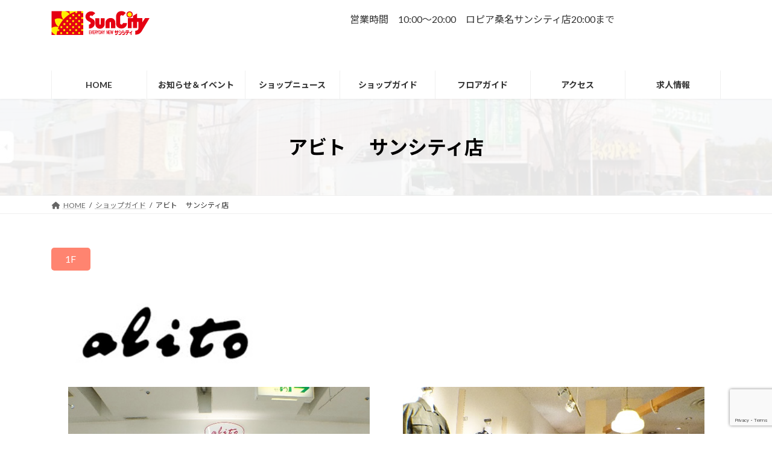

--- FILE ---
content_type: text/html; charset=UTF-8
request_url: https://suncity-kuwana.jp/shop_guide/abito/
body_size: 66168
content:
<!DOCTYPE html>
<html dir="ltr" lang="ja" prefix="og: https://ogp.me/ns#">
<head>
<meta charset="utf-8">
<meta http-equiv="X-UA-Compatible" content="IE=edge">
<meta name="viewport" content="width=device-width, initial-scale=1">
<!-- Google tag (gtag.js) --><script async src="https://www.googletagmanager.com/gtag/js?id=G-9TLCLGTLLH"></script><script>window.dataLayer = window.dataLayer || [];function gtag(){dataLayer.push(arguments);}gtag('js', new Date());gtag('config', 'G-9TLCLGTLLH');</script>
<title>アビト サンシティ店 - サンシティ</title>
	<style>img:is([sizes="auto" i], [sizes^="auto," i]) { contain-intrinsic-size: 3000px 1500px }</style>
	
		<!-- All in One SEO 4.8.1.1 - aioseo.com -->
	<meta name="description" content="1F S国内デザイナーブランドの婦人服、インポートバッグ、シューズをセレクトして、おしゃれを楽しむ方にお届けし" />
	<meta name="robots" content="max-image-preview:large" />
	<link rel="canonical" href="https://suncity-kuwana.jp/shop_guide/abito/" />
	<meta name="generator" content="All in One SEO (AIOSEO) 4.8.1.1" />
		<meta property="og:locale" content="ja_JP" />
		<meta property="og:site_name" content="サンシティ" />
		<meta property="og:type" content="article" />
		<meta property="og:title" content="アビト サンシティ店 - サンシティ" />
		<meta property="og:description" content="1F S国内デザイナーブランドの婦人服、インポートバッグ、シューズをセレクトして、おしゃれを楽しむ方にお届けし" />
		<meta property="og:url" content="https://suncity-kuwana.jp/shop_guide/abito/" />
		<meta property="article:published_time" content="2022-07-05T05:43:00+00:00" />
		<meta property="article:modified_time" content="2022-07-13T07:55:41+00:00" />
		<meta property="article:publisher" content="https://www.facebook.com/suncitynew/" />
		<meta name="twitter:card" content="summary" />
		<meta name="twitter:site" content="@suncity_kuwana" />
		<meta name="twitter:title" content="アビト サンシティ店 - サンシティ" />
		<meta name="twitter:description" content="1F S国内デザイナーブランドの婦人服、インポートバッグ、シューズをセレクトして、おしゃれを楽しむ方にお届けし" />
		<meta name="twitter:creator" content="@suncity_kuwana" />
		<meta name="twitter:image" content="https://suncity-kuwana.jp/wp-content/uploads/2022/08/suncityrogo300×175png.png" />
		<meta name="twitter:label1" content="投稿者" />
		<meta name="twitter:data1" content="管理者" />
		<script type="application/ld+json" class="aioseo-schema">
			{"@context":"https:\/\/schema.org","@graph":[{"@type":"BreadcrumbList","@id":"https:\/\/suncity-kuwana.jp\/shop_guide\/abito\/#breadcrumblist","itemListElement":[{"@type":"ListItem","@id":"https:\/\/suncity-kuwana.jp\/#listItem","position":1,"name":"\u5bb6","item":"https:\/\/suncity-kuwana.jp\/","nextItem":{"@type":"ListItem","@id":"https:\/\/suncity-kuwana.jp\/shop_guide\/#listItem","name":"\u30b7\u30e7\u30c3\u30d7\u30ac\u30a4\u30c9"}},{"@type":"ListItem","@id":"https:\/\/suncity-kuwana.jp\/shop_guide\/#listItem","position":2,"name":"\u30b7\u30e7\u30c3\u30d7\u30ac\u30a4\u30c9","item":"https:\/\/suncity-kuwana.jp\/shop_guide\/","nextItem":{"@type":"ListItem","@id":"https:\/\/suncity-kuwana.jp\/shop_guide\/abito\/#listItem","name":"\u30a2\u30d3\u30c8\u3000 \u30b5\u30f3\u30b7\u30c6\u30a3\u5e97"},"previousItem":{"@type":"ListItem","@id":"https:\/\/suncity-kuwana.jp\/#listItem","name":"\u5bb6"}},{"@type":"ListItem","@id":"https:\/\/suncity-kuwana.jp\/shop_guide\/abito\/#listItem","position":3,"name":"\u30a2\u30d3\u30c8\u3000 \u30b5\u30f3\u30b7\u30c6\u30a3\u5e97","previousItem":{"@type":"ListItem","@id":"https:\/\/suncity-kuwana.jp\/shop_guide\/#listItem","name":"\u30b7\u30e7\u30c3\u30d7\u30ac\u30a4\u30c9"}}]},{"@type":"Organization","@id":"https:\/\/suncity-kuwana.jp\/#organization","name":"\u682a\u5f0f\u4f1a\u793e\u30b5\u30f3\u30b7\u30c6\u30a3","description":"EVERYDAY NEW","url":"https:\/\/suncity-kuwana.jp\/","telephone":"+81594318311","logo":{"@type":"ImageObject","url":"https:\/\/suncity-kuwana.jp\/wp-content\/uploads\/2022\/04\/","@id":"https:\/\/suncity-kuwana.jp\/shop_guide\/abito\/#organizationLogo"},"image":{"@id":"https:\/\/suncity-kuwana.jp\/shop_guide\/abito\/#organizationLogo"},"sameAs":["https:\/\/www.facebook.com\/suncitynew\/","https:\/\/twitter.com\/suncity_kuwana","https:\/\/www.instagram.com\/suncity.kuwana\/","https:\/\/www.youtube.com\/channel\/UCCNljj0NeRaUY_7eR_zRJtA","https:\/\/ja.wikipedia.org\/wiki\/"]},{"@type":"WebPage","@id":"https:\/\/suncity-kuwana.jp\/shop_guide\/abito\/#webpage","url":"https:\/\/suncity-kuwana.jp\/shop_guide\/abito\/","name":"\u30a2\u30d3\u30c8 \u30b5\u30f3\u30b7\u30c6\u30a3\u5e97 - \u30b5\u30f3\u30b7\u30c6\u30a3","description":"1F S\u56fd\u5185\u30c7\u30b6\u30a4\u30ca\u30fc\u30d6\u30e9\u30f3\u30c9\u306e\u5a66\u4eba\u670d\u3001\u30a4\u30f3\u30dd\u30fc\u30c8\u30d0\u30c3\u30b0\u3001\u30b7\u30e5\u30fc\u30ba\u3092\u30bb\u30ec\u30af\u30c8\u3057\u3066\u3001\u304a\u3057\u3083\u308c\u3092\u697d\u3057\u3080\u65b9\u306b\u304a\u5c4a\u3051\u3057","inLanguage":"ja","isPartOf":{"@id":"https:\/\/suncity-kuwana.jp\/#website"},"breadcrumb":{"@id":"https:\/\/suncity-kuwana.jp\/shop_guide\/abito\/#breadcrumblist"},"image":{"@type":"ImageObject","url":"https:\/\/suncity-kuwana.jp\/wp-content\/uploads\/2022\/07\/p09-01.jpg","@id":"https:\/\/suncity-kuwana.jp\/shop_guide\/abito\/#mainImage","width":500,"height":375},"primaryImageOfPage":{"@id":"https:\/\/suncity-kuwana.jp\/shop_guide\/abito\/#mainImage"},"datePublished":"2022-07-05T14:43:00+09:00","dateModified":"2022-07-13T16:55:41+09:00"},{"@type":"WebSite","@id":"https:\/\/suncity-kuwana.jp\/#website","url":"https:\/\/suncity-kuwana.jp\/","name":"\u30b5\u30f3\u30b7\u30c6\u30a3","description":"EVERYDAY NEW","inLanguage":"ja","publisher":{"@id":"https:\/\/suncity-kuwana.jp\/#organization"}}]}
		</script>
		<!-- All in One SEO -->

<link rel="alternate" type="application/rss+xml" title="サンシティ &raquo; フィード" href="https://suncity-kuwana.jp/feed/" />
<link rel="alternate" type="application/rss+xml" title="サンシティ &raquo; コメントフィード" href="https://suncity-kuwana.jp/comments/feed/" />
<meta name="description" content="1FS国内デザイナーブランドの婦人服、インポートバッグ、シューズをセレクトして、おしゃれを楽しむ方にお届けします。ショップ情報TEL：0594ｰ32ｰ8855ショップニュース" /><script type="text/javascript">
/* <![CDATA[ */
window._wpemojiSettings = {"baseUrl":"https:\/\/s.w.org\/images\/core\/emoji\/15.0.3\/72x72\/","ext":".png","svgUrl":"https:\/\/s.w.org\/images\/core\/emoji\/15.0.3\/svg\/","svgExt":".svg","source":{"concatemoji":"https:\/\/suncity-kuwana.jp\/wp-includes\/js\/wp-emoji-release.min.js?ver=6.7.2"}};
/*! This file is auto-generated */
!function(i,n){var o,s,e;function c(e){try{var t={supportTests:e,timestamp:(new Date).valueOf()};sessionStorage.setItem(o,JSON.stringify(t))}catch(e){}}function p(e,t,n){e.clearRect(0,0,e.canvas.width,e.canvas.height),e.fillText(t,0,0);var t=new Uint32Array(e.getImageData(0,0,e.canvas.width,e.canvas.height).data),r=(e.clearRect(0,0,e.canvas.width,e.canvas.height),e.fillText(n,0,0),new Uint32Array(e.getImageData(0,0,e.canvas.width,e.canvas.height).data));return t.every(function(e,t){return e===r[t]})}function u(e,t,n){switch(t){case"flag":return n(e,"\ud83c\udff3\ufe0f\u200d\u26a7\ufe0f","\ud83c\udff3\ufe0f\u200b\u26a7\ufe0f")?!1:!n(e,"\ud83c\uddfa\ud83c\uddf3","\ud83c\uddfa\u200b\ud83c\uddf3")&&!n(e,"\ud83c\udff4\udb40\udc67\udb40\udc62\udb40\udc65\udb40\udc6e\udb40\udc67\udb40\udc7f","\ud83c\udff4\u200b\udb40\udc67\u200b\udb40\udc62\u200b\udb40\udc65\u200b\udb40\udc6e\u200b\udb40\udc67\u200b\udb40\udc7f");case"emoji":return!n(e,"\ud83d\udc26\u200d\u2b1b","\ud83d\udc26\u200b\u2b1b")}return!1}function f(e,t,n){var r="undefined"!=typeof WorkerGlobalScope&&self instanceof WorkerGlobalScope?new OffscreenCanvas(300,150):i.createElement("canvas"),a=r.getContext("2d",{willReadFrequently:!0}),o=(a.textBaseline="top",a.font="600 32px Arial",{});return e.forEach(function(e){o[e]=t(a,e,n)}),o}function t(e){var t=i.createElement("script");t.src=e,t.defer=!0,i.head.appendChild(t)}"undefined"!=typeof Promise&&(o="wpEmojiSettingsSupports",s=["flag","emoji"],n.supports={everything:!0,everythingExceptFlag:!0},e=new Promise(function(e){i.addEventListener("DOMContentLoaded",e,{once:!0})}),new Promise(function(t){var n=function(){try{var e=JSON.parse(sessionStorage.getItem(o));if("object"==typeof e&&"number"==typeof e.timestamp&&(new Date).valueOf()<e.timestamp+604800&&"object"==typeof e.supportTests)return e.supportTests}catch(e){}return null}();if(!n){if("undefined"!=typeof Worker&&"undefined"!=typeof OffscreenCanvas&&"undefined"!=typeof URL&&URL.createObjectURL&&"undefined"!=typeof Blob)try{var e="postMessage("+f.toString()+"("+[JSON.stringify(s),u.toString(),p.toString()].join(",")+"));",r=new Blob([e],{type:"text/javascript"}),a=new Worker(URL.createObjectURL(r),{name:"wpTestEmojiSupports"});return void(a.onmessage=function(e){c(n=e.data),a.terminate(),t(n)})}catch(e){}c(n=f(s,u,p))}t(n)}).then(function(e){for(var t in e)n.supports[t]=e[t],n.supports.everything=n.supports.everything&&n.supports[t],"flag"!==t&&(n.supports.everythingExceptFlag=n.supports.everythingExceptFlag&&n.supports[t]);n.supports.everythingExceptFlag=n.supports.everythingExceptFlag&&!n.supports.flag,n.DOMReady=!1,n.readyCallback=function(){n.DOMReady=!0}}).then(function(){return e}).then(function(){var e;n.supports.everything||(n.readyCallback(),(e=n.source||{}).concatemoji?t(e.concatemoji):e.wpemoji&&e.twemoji&&(t(e.twemoji),t(e.wpemoji)))}))}((window,document),window._wpemojiSettings);
/* ]]> */
</script>
<link rel='stylesheet' id='vkExUnit_common_style-css' href='https://suncity-kuwana.jp/wp-content/plugins/vk-all-in-one-expansion-unit/assets/css/vkExUnit_style.css?ver=9.105.1.0' type='text/css' media='all' />
<style id='vkExUnit_common_style-inline-css' type='text/css'>
:root {--ver_page_top_button_url:url(https://suncity-kuwana.jp/wp-content/plugins/vk-all-in-one-expansion-unit/assets/images/to-top-btn-icon.svg);}@font-face {font-weight: normal;font-style: normal;font-family: "vk_sns";src: url("https://suncity-kuwana.jp/wp-content/plugins/vk-all-in-one-expansion-unit/inc/sns/icons/fonts/vk_sns.eot?-bq20cj");src: url("https://suncity-kuwana.jp/wp-content/plugins/vk-all-in-one-expansion-unit/inc/sns/icons/fonts/vk_sns.eot?#iefix-bq20cj") format("embedded-opentype"),url("https://suncity-kuwana.jp/wp-content/plugins/vk-all-in-one-expansion-unit/inc/sns/icons/fonts/vk_sns.woff?-bq20cj") format("woff"),url("https://suncity-kuwana.jp/wp-content/plugins/vk-all-in-one-expansion-unit/inc/sns/icons/fonts/vk_sns.ttf?-bq20cj") format("truetype"),url("https://suncity-kuwana.jp/wp-content/plugins/vk-all-in-one-expansion-unit/inc/sns/icons/fonts/vk_sns.svg?-bq20cj#vk_sns") format("svg");}
.veu_promotion-alert__content--text {border: 1px solid rgba(0,0,0,0.125);padding: 0.5em 1em;border-radius: var(--vk-size-radius);margin-bottom: var(--vk-margin-block-bottom);font-size: 0.875rem;}/* Alert Content部分に段落タグを入れた場合に最後の段落の余白を0にする */.veu_promotion-alert__content--text p:last-of-type{margin-bottom:0;margin-top: 0;}
</style>
<link rel='stylesheet' id='vk-header-top-css' href='https://suncity-kuwana.jp/wp-content/plugins/lightning-g3-pro-unit/inc/header-top/package/css/header-top.css?ver=0.1.1' type='text/css' media='all' />
<style id='vk-header-top-inline-css' type='text/css'>
/* Header Top */.header-top{background-color:#ffffff;}
</style>
<style id='wp-emoji-styles-inline-css' type='text/css'>

	img.wp-smiley, img.emoji {
		display: inline !important;
		border: none !important;
		box-shadow: none !important;
		height: 1em !important;
		width: 1em !important;
		margin: 0 0.07em !important;
		vertical-align: -0.1em !important;
		background: none !important;
		padding: 0 !important;
	}
</style>
<link rel='stylesheet' id='wp-block-library-css' href='https://suncity-kuwana.jp/wp-includes/css/dist/block-library/style.min.css?ver=6.7.2' type='text/css' media='all' />
<style id='wp-block-library-inline-css' type='text/css'>
.vk-cols--reverse{flex-direction:row-reverse}.vk-cols--hasbtn{margin-bottom:0}.vk-cols--hasbtn>.row>.vk_gridColumn_item,.vk-cols--hasbtn>.wp-block-column{position:relative;padding-bottom:3em}.vk-cols--hasbtn>.row>.vk_gridColumn_item>.wp-block-buttons,.vk-cols--hasbtn>.row>.vk_gridColumn_item>.vk_button,.vk-cols--hasbtn>.wp-block-column>.wp-block-buttons,.vk-cols--hasbtn>.wp-block-column>.vk_button{position:absolute;bottom:0;width:100%}.vk-cols--fit.wp-block-columns{gap:0}.vk-cols--fit.wp-block-columns,.vk-cols--fit.wp-block-columns:not(.is-not-stacked-on-mobile){margin-top:0;margin-bottom:0;justify-content:space-between}.vk-cols--fit.wp-block-columns>.wp-block-column *:last-child,.vk-cols--fit.wp-block-columns:not(.is-not-stacked-on-mobile)>.wp-block-column *:last-child{margin-bottom:0}.vk-cols--fit.wp-block-columns>.wp-block-column>.wp-block-cover,.vk-cols--fit.wp-block-columns:not(.is-not-stacked-on-mobile)>.wp-block-column>.wp-block-cover{margin-top:0}.vk-cols--fit.wp-block-columns.has-background,.vk-cols--fit.wp-block-columns:not(.is-not-stacked-on-mobile).has-background{padding:0}@media(max-width: 599px){.vk-cols--fit.wp-block-columns:not(.has-background)>.wp-block-column:not(.has-background),.vk-cols--fit.wp-block-columns:not(.is-not-stacked-on-mobile):not(.has-background)>.wp-block-column:not(.has-background){padding-left:0 !important;padding-right:0 !important}}@media(min-width: 782px){.vk-cols--fit.wp-block-columns .block-editor-block-list__block.wp-block-column:not(:first-child),.vk-cols--fit.wp-block-columns>.wp-block-column:not(:first-child),.vk-cols--fit.wp-block-columns:not(.is-not-stacked-on-mobile) .block-editor-block-list__block.wp-block-column:not(:first-child),.vk-cols--fit.wp-block-columns:not(.is-not-stacked-on-mobile)>.wp-block-column:not(:first-child){margin-left:0}}@media(min-width: 600px)and (max-width: 781px){.vk-cols--fit.wp-block-columns .wp-block-column:nth-child(2n),.vk-cols--fit.wp-block-columns:not(.is-not-stacked-on-mobile) .wp-block-column:nth-child(2n){margin-left:0}.vk-cols--fit.wp-block-columns .wp-block-column:not(:only-child),.vk-cols--fit.wp-block-columns:not(.is-not-stacked-on-mobile) .wp-block-column:not(:only-child){flex-basis:50% !important}}.vk-cols--fit--gap1.wp-block-columns{gap:1px}@media(min-width: 600px)and (max-width: 781px){.vk-cols--fit--gap1.wp-block-columns .wp-block-column:not(:only-child){flex-basis:calc(50% - 1px) !important}}.vk-cols--fit.vk-cols--grid>.block-editor-block-list__block,.vk-cols--fit.vk-cols--grid>.wp-block-column,.vk-cols--fit.vk-cols--grid:not(.is-not-stacked-on-mobile)>.block-editor-block-list__block,.vk-cols--fit.vk-cols--grid:not(.is-not-stacked-on-mobile)>.wp-block-column{flex-basis:50%;box-sizing:border-box}@media(max-width: 599px){.vk-cols--fit.vk-cols--grid.vk-cols--grid--alignfull>.wp-block-column:nth-child(2)>.wp-block-cover,.vk-cols--fit.vk-cols--grid.vk-cols--grid--alignfull>.wp-block-column:nth-child(2)>.vk_outer,.vk-cols--fit.vk-cols--grid:not(.is-not-stacked-on-mobile).vk-cols--grid--alignfull>.wp-block-column:nth-child(2)>.wp-block-cover,.vk-cols--fit.vk-cols--grid:not(.is-not-stacked-on-mobile).vk-cols--grid--alignfull>.wp-block-column:nth-child(2)>.vk_outer{width:100vw;margin-right:calc((100% - 100vw)/2);margin-left:calc((100% - 100vw)/2)}}@media(min-width: 600px){.vk-cols--fit.vk-cols--grid.vk-cols--grid--alignfull>.wp-block-column:nth-child(2)>.wp-block-cover,.vk-cols--fit.vk-cols--grid.vk-cols--grid--alignfull>.wp-block-column:nth-child(2)>.vk_outer,.vk-cols--fit.vk-cols--grid:not(.is-not-stacked-on-mobile).vk-cols--grid--alignfull>.wp-block-column:nth-child(2)>.wp-block-cover,.vk-cols--fit.vk-cols--grid:not(.is-not-stacked-on-mobile).vk-cols--grid--alignfull>.wp-block-column:nth-child(2)>.vk_outer{margin-right:calc(100% - 50vw);width:50vw}}@media(min-width: 600px){.vk-cols--fit.vk-cols--grid.vk-cols--grid--alignfull.vk-cols--reverse>.wp-block-column,.vk-cols--fit.vk-cols--grid:not(.is-not-stacked-on-mobile).vk-cols--grid--alignfull.vk-cols--reverse>.wp-block-column{margin-left:0;margin-right:0}.vk-cols--fit.vk-cols--grid.vk-cols--grid--alignfull.vk-cols--reverse>.wp-block-column:nth-child(2)>.wp-block-cover,.vk-cols--fit.vk-cols--grid.vk-cols--grid--alignfull.vk-cols--reverse>.wp-block-column:nth-child(2)>.vk_outer,.vk-cols--fit.vk-cols--grid:not(.is-not-stacked-on-mobile).vk-cols--grid--alignfull.vk-cols--reverse>.wp-block-column:nth-child(2)>.wp-block-cover,.vk-cols--fit.vk-cols--grid:not(.is-not-stacked-on-mobile).vk-cols--grid--alignfull.vk-cols--reverse>.wp-block-column:nth-child(2)>.vk_outer{margin-left:calc(100% - 50vw)}}.vk-cols--menu h2,.vk-cols--menu h3,.vk-cols--menu h4,.vk-cols--menu h5{margin-bottom:.2em;text-shadow:#000 0 0 10px}.vk-cols--menu h2:first-child,.vk-cols--menu h3:first-child,.vk-cols--menu h4:first-child,.vk-cols--menu h5:first-child{margin-top:0}.vk-cols--menu p{margin-bottom:1rem;text-shadow:#000 0 0 10px}.vk-cols--menu .wp-block-cover__inner-container:last-child{margin-bottom:0}.vk-cols--fitbnrs .wp-block-column .wp-block-cover:hover img{filter:unset}.vk-cols--fitbnrs .wp-block-column .wp-block-cover:hover{background-color:unset}.vk-cols--fitbnrs .wp-block-column .wp-block-cover:hover .wp-block-cover__image-background{filter:unset !important}.vk-cols--fitbnrs .wp-block-cover__inner-container{position:absolute;height:100%;width:100%}.vk-cols--fitbnrs .vk_button{height:100%;margin:0}.vk-cols--fitbnrs .vk_button .vk_button_btn,.vk-cols--fitbnrs .vk_button .btn{height:100%;width:100%;border:none;box-shadow:none;background-color:unset !important;transition:unset}.vk-cols--fitbnrs .vk_button .vk_button_btn:hover,.vk-cols--fitbnrs .vk_button .btn:hover{transition:unset}.vk-cols--fitbnrs .vk_button .vk_button_btn:after,.vk-cols--fitbnrs .vk_button .btn:after{border:none}.vk-cols--fitbnrs .vk_button .vk_button_link_txt{width:100%;position:absolute;top:50%;left:50%;transform:translateY(-50%) translateX(-50%);font-size:2rem;text-shadow:#000 0 0 10px}.vk-cols--fitbnrs .vk_button .vk_button_link_subCaption{width:100%;position:absolute;top:calc(50% + 2.2em);left:50%;transform:translateY(-50%) translateX(-50%);text-shadow:#000 0 0 10px}@media(min-width: 992px){.vk-cols--media.wp-block-columns{gap:3rem}}.vk-fit-map figure{margin-bottom:0}.vk-fit-map iframe{position:relative;margin-bottom:0;display:block;max-height:400px;width:100vw}.vk-fit-map:is(.alignfull,.alignwide) div{max-width:100%}.vk-table--th--width25 :where(tr>*:first-child){width:25%}.vk-table--th--width30 :where(tr>*:first-child){width:30%}.vk-table--th--width35 :where(tr>*:first-child){width:35%}.vk-table--th--width40 :where(tr>*:first-child){width:40%}.vk-table--th--bg-bright :where(tr>*:first-child){background-color:var(--wp--preset--color--bg-secondary, rgba(0, 0, 0, 0.05))}@media(max-width: 599px){.vk-table--mobile-block :is(th,td){width:100%;display:block}.vk-table--mobile-block.wp-block-table table :is(th,td){border-top:none}}.vk-table--width--th25 :where(tr>*:first-child){width:25%}.vk-table--width--th30 :where(tr>*:first-child){width:30%}.vk-table--width--th35 :where(tr>*:first-child){width:35%}.vk-table--width--th40 :where(tr>*:first-child){width:40%}.no-margin{margin:0}@media(max-width: 599px){.wp-block-image.vk-aligncenter--mobile>.alignright{float:none;margin-left:auto;margin-right:auto}.vk-no-padding-horizontal--mobile{padding-left:0 !important;padding-right:0 !important}}
/* VK Color Palettes */:root{ --wp--preset--color--vk-color-primary:#ff8470}/* --vk-color-primary is deprecated. */:root{ --vk-color-primary: var(--wp--preset--color--vk-color-primary);}:root{ --wp--preset--color--vk-color-primary-dark:#cc6a5a}/* --vk-color-primary-dark is deprecated. */:root{ --vk-color-primary-dark: var(--wp--preset--color--vk-color-primary-dark);}:root{ --wp--preset--color--vk-color-primary-vivid:#ff917b}/* --vk-color-primary-vivid is deprecated. */:root{ --vk-color-primary-vivid: var(--wp--preset--color--vk-color-primary-vivid);}:root{ --wp--preset--color--vk-color-custom-1:#ff8470}/* --vk-color-custom-1 is deprecated. */:root{ --vk-color-custom-1: var(--wp--preset--color--vk-color-custom-1);}
</style>
<style id='classic-theme-styles-inline-css' type='text/css'>
/*! This file is auto-generated */
.wp-block-button__link{color:#fff;background-color:#32373c;border-radius:9999px;box-shadow:none;text-decoration:none;padding:calc(.667em + 2px) calc(1.333em + 2px);font-size:1.125em}.wp-block-file__button{background:#32373c;color:#fff;text-decoration:none}
</style>
<style id='global-styles-inline-css' type='text/css'>
:root{--wp--preset--aspect-ratio--square: 1;--wp--preset--aspect-ratio--4-3: 4/3;--wp--preset--aspect-ratio--3-4: 3/4;--wp--preset--aspect-ratio--3-2: 3/2;--wp--preset--aspect-ratio--2-3: 2/3;--wp--preset--aspect-ratio--16-9: 16/9;--wp--preset--aspect-ratio--9-16: 9/16;--wp--preset--color--black: #000000;--wp--preset--color--cyan-bluish-gray: #abb8c3;--wp--preset--color--white: #ffffff;--wp--preset--color--pale-pink: #f78da7;--wp--preset--color--vivid-red: #cf2e2e;--wp--preset--color--luminous-vivid-orange: #ff6900;--wp--preset--color--luminous-vivid-amber: #fcb900;--wp--preset--color--light-green-cyan: #7bdcb5;--wp--preset--color--vivid-green-cyan: #00d084;--wp--preset--color--pale-cyan-blue: #8ed1fc;--wp--preset--color--vivid-cyan-blue: #0693e3;--wp--preset--color--vivid-purple: #9b51e0;--wp--preset--color--vk-color-primary: #ff8470;--wp--preset--color--vk-color-primary-dark: #cc6a5a;--wp--preset--color--vk-color-primary-vivid: #ff917b;--wp--preset--color--vk-color-custom-1: #ff8470;--wp--preset--gradient--vivid-cyan-blue-to-vivid-purple: linear-gradient(135deg,rgba(6,147,227,1) 0%,rgb(155,81,224) 100%);--wp--preset--gradient--light-green-cyan-to-vivid-green-cyan: linear-gradient(135deg,rgb(122,220,180) 0%,rgb(0,208,130) 100%);--wp--preset--gradient--luminous-vivid-amber-to-luminous-vivid-orange: linear-gradient(135deg,rgba(252,185,0,1) 0%,rgba(255,105,0,1) 100%);--wp--preset--gradient--luminous-vivid-orange-to-vivid-red: linear-gradient(135deg,rgba(255,105,0,1) 0%,rgb(207,46,46) 100%);--wp--preset--gradient--very-light-gray-to-cyan-bluish-gray: linear-gradient(135deg,rgb(238,238,238) 0%,rgb(169,184,195) 100%);--wp--preset--gradient--cool-to-warm-spectrum: linear-gradient(135deg,rgb(74,234,220) 0%,rgb(151,120,209) 20%,rgb(207,42,186) 40%,rgb(238,44,130) 60%,rgb(251,105,98) 80%,rgb(254,248,76) 100%);--wp--preset--gradient--blush-light-purple: linear-gradient(135deg,rgb(255,206,236) 0%,rgb(152,150,240) 100%);--wp--preset--gradient--blush-bordeaux: linear-gradient(135deg,rgb(254,205,165) 0%,rgb(254,45,45) 50%,rgb(107,0,62) 100%);--wp--preset--gradient--luminous-dusk: linear-gradient(135deg,rgb(255,203,112) 0%,rgb(199,81,192) 50%,rgb(65,88,208) 100%);--wp--preset--gradient--pale-ocean: linear-gradient(135deg,rgb(255,245,203) 0%,rgb(182,227,212) 50%,rgb(51,167,181) 100%);--wp--preset--gradient--electric-grass: linear-gradient(135deg,rgb(202,248,128) 0%,rgb(113,206,126) 100%);--wp--preset--gradient--midnight: linear-gradient(135deg,rgb(2,3,129) 0%,rgb(40,116,252) 100%);--wp--preset--gradient--vivid-green-cyan-to-vivid-cyan-blue: linear-gradient(135deg,rgba(0,208,132,1) 0%,rgba(6,147,227,1) 100%);--wp--preset--font-size--small: 14px;--wp--preset--font-size--medium: 20px;--wp--preset--font-size--large: 24px;--wp--preset--font-size--x-large: 42px;--wp--preset--font-size--regular: 16px;--wp--preset--font-size--huge: 36px;--wp--preset--spacing--20: 0.44rem;--wp--preset--spacing--30: 0.67rem;--wp--preset--spacing--40: 1rem;--wp--preset--spacing--50: 1.5rem;--wp--preset--spacing--60: 2.25rem;--wp--preset--spacing--70: 3.38rem;--wp--preset--spacing--80: 5.06rem;--wp--preset--shadow--natural: 6px 6px 9px rgba(0, 0, 0, 0.2);--wp--preset--shadow--deep: 12px 12px 50px rgba(0, 0, 0, 0.4);--wp--preset--shadow--sharp: 6px 6px 0px rgba(0, 0, 0, 0.2);--wp--preset--shadow--outlined: 6px 6px 0px -3px rgba(255, 255, 255, 1), 6px 6px rgba(0, 0, 0, 1);--wp--preset--shadow--crisp: 6px 6px 0px rgba(0, 0, 0, 1);}:where(.is-layout-flex){gap: 0.5em;}:where(.is-layout-grid){gap: 0.5em;}body .is-layout-flex{display: flex;}.is-layout-flex{flex-wrap: wrap;align-items: center;}.is-layout-flex > :is(*, div){margin: 0;}body .is-layout-grid{display: grid;}.is-layout-grid > :is(*, div){margin: 0;}:where(.wp-block-columns.is-layout-flex){gap: 2em;}:where(.wp-block-columns.is-layout-grid){gap: 2em;}:where(.wp-block-post-template.is-layout-flex){gap: 1.25em;}:where(.wp-block-post-template.is-layout-grid){gap: 1.25em;}.has-black-color{color: var(--wp--preset--color--black) !important;}.has-cyan-bluish-gray-color{color: var(--wp--preset--color--cyan-bluish-gray) !important;}.has-white-color{color: var(--wp--preset--color--white) !important;}.has-pale-pink-color{color: var(--wp--preset--color--pale-pink) !important;}.has-vivid-red-color{color: var(--wp--preset--color--vivid-red) !important;}.has-luminous-vivid-orange-color{color: var(--wp--preset--color--luminous-vivid-orange) !important;}.has-luminous-vivid-amber-color{color: var(--wp--preset--color--luminous-vivid-amber) !important;}.has-light-green-cyan-color{color: var(--wp--preset--color--light-green-cyan) !important;}.has-vivid-green-cyan-color{color: var(--wp--preset--color--vivid-green-cyan) !important;}.has-pale-cyan-blue-color{color: var(--wp--preset--color--pale-cyan-blue) !important;}.has-vivid-cyan-blue-color{color: var(--wp--preset--color--vivid-cyan-blue) !important;}.has-vivid-purple-color{color: var(--wp--preset--color--vivid-purple) !important;}.has-vk-color-primary-color{color: var(--wp--preset--color--vk-color-primary) !important;}.has-vk-color-primary-dark-color{color: var(--wp--preset--color--vk-color-primary-dark) !important;}.has-vk-color-primary-vivid-color{color: var(--wp--preset--color--vk-color-primary-vivid) !important;}.has-vk-color-custom-1-color{color: var(--wp--preset--color--vk-color-custom-1) !important;}.has-black-background-color{background-color: var(--wp--preset--color--black) !important;}.has-cyan-bluish-gray-background-color{background-color: var(--wp--preset--color--cyan-bluish-gray) !important;}.has-white-background-color{background-color: var(--wp--preset--color--white) !important;}.has-pale-pink-background-color{background-color: var(--wp--preset--color--pale-pink) !important;}.has-vivid-red-background-color{background-color: var(--wp--preset--color--vivid-red) !important;}.has-luminous-vivid-orange-background-color{background-color: var(--wp--preset--color--luminous-vivid-orange) !important;}.has-luminous-vivid-amber-background-color{background-color: var(--wp--preset--color--luminous-vivid-amber) !important;}.has-light-green-cyan-background-color{background-color: var(--wp--preset--color--light-green-cyan) !important;}.has-vivid-green-cyan-background-color{background-color: var(--wp--preset--color--vivid-green-cyan) !important;}.has-pale-cyan-blue-background-color{background-color: var(--wp--preset--color--pale-cyan-blue) !important;}.has-vivid-cyan-blue-background-color{background-color: var(--wp--preset--color--vivid-cyan-blue) !important;}.has-vivid-purple-background-color{background-color: var(--wp--preset--color--vivid-purple) !important;}.has-vk-color-primary-background-color{background-color: var(--wp--preset--color--vk-color-primary) !important;}.has-vk-color-primary-dark-background-color{background-color: var(--wp--preset--color--vk-color-primary-dark) !important;}.has-vk-color-primary-vivid-background-color{background-color: var(--wp--preset--color--vk-color-primary-vivid) !important;}.has-vk-color-custom-1-background-color{background-color: var(--wp--preset--color--vk-color-custom-1) !important;}.has-black-border-color{border-color: var(--wp--preset--color--black) !important;}.has-cyan-bluish-gray-border-color{border-color: var(--wp--preset--color--cyan-bluish-gray) !important;}.has-white-border-color{border-color: var(--wp--preset--color--white) !important;}.has-pale-pink-border-color{border-color: var(--wp--preset--color--pale-pink) !important;}.has-vivid-red-border-color{border-color: var(--wp--preset--color--vivid-red) !important;}.has-luminous-vivid-orange-border-color{border-color: var(--wp--preset--color--luminous-vivid-orange) !important;}.has-luminous-vivid-amber-border-color{border-color: var(--wp--preset--color--luminous-vivid-amber) !important;}.has-light-green-cyan-border-color{border-color: var(--wp--preset--color--light-green-cyan) !important;}.has-vivid-green-cyan-border-color{border-color: var(--wp--preset--color--vivid-green-cyan) !important;}.has-pale-cyan-blue-border-color{border-color: var(--wp--preset--color--pale-cyan-blue) !important;}.has-vivid-cyan-blue-border-color{border-color: var(--wp--preset--color--vivid-cyan-blue) !important;}.has-vivid-purple-border-color{border-color: var(--wp--preset--color--vivid-purple) !important;}.has-vk-color-primary-border-color{border-color: var(--wp--preset--color--vk-color-primary) !important;}.has-vk-color-primary-dark-border-color{border-color: var(--wp--preset--color--vk-color-primary-dark) !important;}.has-vk-color-primary-vivid-border-color{border-color: var(--wp--preset--color--vk-color-primary-vivid) !important;}.has-vk-color-custom-1-border-color{border-color: var(--wp--preset--color--vk-color-custom-1) !important;}.has-vivid-cyan-blue-to-vivid-purple-gradient-background{background: var(--wp--preset--gradient--vivid-cyan-blue-to-vivid-purple) !important;}.has-light-green-cyan-to-vivid-green-cyan-gradient-background{background: var(--wp--preset--gradient--light-green-cyan-to-vivid-green-cyan) !important;}.has-luminous-vivid-amber-to-luminous-vivid-orange-gradient-background{background: var(--wp--preset--gradient--luminous-vivid-amber-to-luminous-vivid-orange) !important;}.has-luminous-vivid-orange-to-vivid-red-gradient-background{background: var(--wp--preset--gradient--luminous-vivid-orange-to-vivid-red) !important;}.has-very-light-gray-to-cyan-bluish-gray-gradient-background{background: var(--wp--preset--gradient--very-light-gray-to-cyan-bluish-gray) !important;}.has-cool-to-warm-spectrum-gradient-background{background: var(--wp--preset--gradient--cool-to-warm-spectrum) !important;}.has-blush-light-purple-gradient-background{background: var(--wp--preset--gradient--blush-light-purple) !important;}.has-blush-bordeaux-gradient-background{background: var(--wp--preset--gradient--blush-bordeaux) !important;}.has-luminous-dusk-gradient-background{background: var(--wp--preset--gradient--luminous-dusk) !important;}.has-pale-ocean-gradient-background{background: var(--wp--preset--gradient--pale-ocean) !important;}.has-electric-grass-gradient-background{background: var(--wp--preset--gradient--electric-grass) !important;}.has-midnight-gradient-background{background: var(--wp--preset--gradient--midnight) !important;}.has-small-font-size{font-size: var(--wp--preset--font-size--small) !important;}.has-medium-font-size{font-size: var(--wp--preset--font-size--medium) !important;}.has-large-font-size{font-size: var(--wp--preset--font-size--large) !important;}.has-x-large-font-size{font-size: var(--wp--preset--font-size--x-large) !important;}
:where(.wp-block-post-template.is-layout-flex){gap: 1.25em;}:where(.wp-block-post-template.is-layout-grid){gap: 1.25em;}
:where(.wp-block-columns.is-layout-flex){gap: 2em;}:where(.wp-block-columns.is-layout-grid){gap: 2em;}
:root :where(.wp-block-pullquote){font-size: 1.5em;line-height: 1.6;}
</style>
<link rel='stylesheet' id='contact-form-7-css' href='https://suncity-kuwana.jp/wp-content/plugins/contact-form-7/includes/css/styles.css?ver=6.0.5' type='text/css' media='all' />
<link rel='stylesheet' id='vk-swiper-style-css' href='https://suncity-kuwana.jp/wp-content/plugins/vk-blocks-pro/vendor/vektor-inc/vk-swiper/src/assets/css/swiper-bundle.min.css?ver=11.0.2' type='text/css' media='all' />
<link rel='stylesheet' id='lightning-common-style-css' href='https://suncity-kuwana.jp/wp-content/themes/lightning/_g3/assets/css/style.css?ver=15.10.0' type='text/css' media='all' />
<style id='lightning-common-style-inline-css' type='text/css'>
/* Lightning */:root {--vk-color-primary:#ff8470;--vk-color-primary-dark:#cc6a5a;--vk-color-primary-vivid:#ff917b;--g_nav_main_acc_icon_open_url:url(https://suncity-kuwana.jp/wp-content/themes/lightning/_g3/inc/vk-mobile-nav/package/images/vk-menu-acc-icon-open-black.svg);--g_nav_main_acc_icon_close_url: url(https://suncity-kuwana.jp/wp-content/themes/lightning/_g3/inc/vk-mobile-nav/package/images/vk-menu-close-black.svg);--g_nav_sub_acc_icon_open_url: url(https://suncity-kuwana.jp/wp-content/themes/lightning/_g3/inc/vk-mobile-nav/package/images/vk-menu-acc-icon-open-white.svg);--g_nav_sub_acc_icon_close_url: url(https://suncity-kuwana.jp/wp-content/themes/lightning/_g3/inc/vk-mobile-nav/package/images/vk-menu-close-white.svg);}
:root{--swiper-navigation-color: #fff;}
html{scroll-padding-top:var(--vk-size-admin-bar);}
:root {}.main-section {--vk-color-text-link: #ff8470;}
/* vk-mobile-nav */:root {--vk-mobile-nav-menu-btn-bg-src: url("https://suncity-kuwana.jp/wp-content/themes/lightning/_g3/inc/vk-mobile-nav/package/images/vk-menu-btn-black.svg");--vk-mobile-nav-menu-btn-close-bg-src: url("https://suncity-kuwana.jp/wp-content/themes/lightning/_g3/inc/vk-mobile-nav/package/images/vk-menu-close-black.svg");--vk-menu-acc-icon-open-black-bg-src: url("https://suncity-kuwana.jp/wp-content/themes/lightning/_g3/inc/vk-mobile-nav/package/images/vk-menu-acc-icon-open-black.svg");--vk-menu-acc-icon-open-white-bg-src: url("https://suncity-kuwana.jp/wp-content/themes/lightning/_g3/inc/vk-mobile-nav/package/images/vk-menu-acc-icon-open-white.svg");--vk-menu-acc-icon-close-black-bg-src: url("https://suncity-kuwana.jp/wp-content/themes/lightning/_g3/inc/vk-mobile-nav/package/images/vk-menu-close-black.svg");--vk-menu-acc-icon-close-white-bg-src: url("https://suncity-kuwana.jp/wp-content/themes/lightning/_g3/inc/vk-mobile-nav/package/images/vk-menu-close-white.svg");}
</style>
<link rel='stylesheet' id='lightning-design-style-css' href='https://suncity-kuwana.jp/wp-content/themes/lightning/_g3/design-skin/origin3/css/style.css?ver=15.10.0' type='text/css' media='all' />
<style id='lightning-design-style-inline-css' type='text/css'>
.tagcloud a:before { font-family: "Font Awesome 5 Free";content: "\f02b";font-weight: bold; }
.site-header {background-color:#ffffff ;}.header_scrolled .site-header {background-color:#ffffff;}
.vk-campaign-text{color:#fff;background-color:#eab010;}.vk-campaign-text_btn,.vk-campaign-text_btn:link,.vk-campaign-text_btn:visited,.vk-campaign-text_btn:focus,.vk-campaign-text_btn:active{background:#fff;color:#4c4c4c;}a.vk-campaign-text_btn:hover{background:#eab010;color:#fff;}.vk-campaign-text_link,.vk-campaign-text_link:link,.vk-campaign-text_link:hover,.vk-campaign-text_link:visited,.vk-campaign-text_link:active,.vk-campaign-text_link:focus{color:#fff;}
/* page header */:root{--vk-page-header-url : url(https://suncity-kuwana.jp/wp-content/uploads/2022/03/2ャ.jpg);}@media ( max-width:575.98px ){:root{--vk-page-header-url : url(https://suncity-kuwana.jp/wp-content/uploads/2022/03/2ャ.jpg);}}.page-header{ position:relative;color:#000000;background: var(--vk-page-header-url, url(https://suncity-kuwana.jp/wp-content/uploads/2022/03/2ャ.jpg) ) no-repeat 50% center;background-size: cover;min-height:10rem;}.page-header::before{content:"";position:absolute;top:0;left:0;background-color:#fff;opacity:0.9;width:100%;height:100%;}
.site-footer {background-image:url("https://suncity-kuwana.jp/wp-content/uploads/2022/03/アセット-10.png");background-repeat:repeat;}
</style>
<link rel='stylesheet' id='vk-blog-card-css' href='https://suncity-kuwana.jp/wp-content/themes/lightning/_g3/inc/vk-wp-oembed-blog-card/package/css/blog-card.css?ver=6.7.2' type='text/css' media='all' />
<link rel='stylesheet' id='veu-cta-css' href='https://suncity-kuwana.jp/wp-content/plugins/vk-all-in-one-expansion-unit/inc/call-to-action/package/assets/css/style.css?ver=9.105.1.0' type='text/css' media='all' />
<link rel='stylesheet' id='vk-blocks-build-css-css' href='https://suncity-kuwana.jp/wp-content/plugins/vk-blocks-pro/build/block-build.css?ver=1.98.0.0' type='text/css' media='all' />
<style id='vk-blocks-build-css-inline-css' type='text/css'>
:root {--vk_flow-arrow: url(https://suncity-kuwana.jp/wp-content/plugins/vk-blocks-pro/inc/vk-blocks/images/arrow_bottom.svg);--vk_image-mask-circle: url(https://suncity-kuwana.jp/wp-content/plugins/vk-blocks-pro/inc/vk-blocks/images/circle.svg);--vk_image-mask-wave01: url(https://suncity-kuwana.jp/wp-content/plugins/vk-blocks-pro/inc/vk-blocks/images/wave01.svg);--vk_image-mask-wave02: url(https://suncity-kuwana.jp/wp-content/plugins/vk-blocks-pro/inc/vk-blocks/images/wave02.svg);--vk_image-mask-wave03: url(https://suncity-kuwana.jp/wp-content/plugins/vk-blocks-pro/inc/vk-blocks/images/wave03.svg);--vk_image-mask-wave04: url(https://suncity-kuwana.jp/wp-content/plugins/vk-blocks-pro/inc/vk-blocks/images/wave04.svg);}

	:root {

		--vk-balloon-border-width:1px;

		--vk-balloon-speech-offset:-12px;
	}
	
</style>
<link rel='stylesheet' id='lightning-theme-style-css' href='https://suncity-kuwana.jp/wp-content/themes/lightning-child/style.css?ver=15.10.0' type='text/css' media='all' />
<link rel='stylesheet' id='vk-font-awesome-css' href='https://suncity-kuwana.jp/wp-content/themes/lightning/vendor/vektor-inc/font-awesome-versions/src/versions/6/css/all.min.css?ver=6.1.0' type='text/css' media='all' />
<link rel='stylesheet' id='vk-header-layout-css' href='https://suncity-kuwana.jp/wp-content/plugins/lightning-g3-pro-unit/inc/header-layout/package/css/header-layout.css?ver=0.29.4' type='text/css' media='all' />
<style id='vk-header-layout-inline-css' type='text/css'>
/* Header Layout */:root {--vk-header-logo-url:url(https://suncity-kuwana.jp/wp-content/uploads/2022/03/アセット-8.png);}
</style>
<link rel='stylesheet' id='vk-campaign-text-css' href='https://suncity-kuwana.jp/wp-content/plugins/lightning-g3-pro-unit/inc/vk-campaign-text/package/css/vk-campaign-text.css?ver=0.1.0' type='text/css' media='all' />
<link rel='stylesheet' id='vk-mobile-fix-nav-css' href='https://suncity-kuwana.jp/wp-content/plugins/lightning-g3-pro-unit/inc/vk-mobile-fix-nav/package/css/vk-mobile-fix-nav.css?ver=0.0.0' type='text/css' media='all' />
<link rel='stylesheet' id='tablepress-default-css' href='https://suncity-kuwana.jp/wp-content/plugins/tablepress/css/build/default.css?ver=3.1.1' type='text/css' media='all' />
<style id='block-style-variation-styles-inline-css' type='text/css'>
:root :where(.wp-block-button.is-style-outline--1 .wp-block-button__link){background: transparent none;border-color: currentColor;border-width: 2px;border-style: solid;color: currentColor;padding-top: 0.667em;padding-right: 1.33em;padding-bottom: 0.667em;padding-left: 1.33em;}
:root :where(.wp-block-button.is-style-outline--2 .wp-block-button__link){background: transparent none;border-color: currentColor;border-width: 2px;border-style: solid;color: currentColor;padding-top: 0.667em;padding-right: 1.33em;padding-bottom: 0.667em;padding-left: 1.33em;}
</style>
<script type="text/javascript" id="vk-blocks/breadcrumb-script-js-extra">
/* <![CDATA[ */
var vkBreadcrumbSeparator = {"separator":""};
/* ]]> */
</script>
<script type="text/javascript" src="https://suncity-kuwana.jp/wp-content/plugins/vk-blocks-pro/build/vk-breadcrumb.min.js?ver=1.98.0.0" id="vk-blocks/breadcrumb-script-js"></script>
<link rel="https://api.w.org/" href="https://suncity-kuwana.jp/wp-json/" /><link rel="alternate" title="JSON" type="application/json" href="https://suncity-kuwana.jp/wp-json/wp/v2/pages/831" /><link rel="EditURI" type="application/rsd+xml" title="RSD" href="https://suncity-kuwana.jp/xmlrpc.php?rsd" />
<meta name="generator" content="WordPress 6.7.2" />
<link rel='shortlink' href='https://suncity-kuwana.jp/?p=831' />
<link rel="alternate" title="oEmbed (JSON)" type="application/json+oembed" href="https://suncity-kuwana.jp/wp-json/oembed/1.0/embed?url=https%3A%2F%2Fsuncity-kuwana.jp%2Fshop_guide%2Fabito%2F" />
<link rel="alternate" title="oEmbed (XML)" type="text/xml+oembed" href="https://suncity-kuwana.jp/wp-json/oembed/1.0/embed?url=https%3A%2F%2Fsuncity-kuwana.jp%2Fshop_guide%2Fabito%2F&#038;format=xml" />
<!-- [ VK All in One Expansion Unit twitter card ] -->
<meta name="twitter:card" content="summary_large_image">
<meta name="twitter:description" content="1FS国内デザイナーブランドの婦人服、インポートバッグ、シューズをセレクトして、おしゃれを楽しむ方にお届けします。ショップ情報TEL：0594ｰ32ｰ8855ショップニュース">
<meta name="twitter:title" content="アビト　 サンシティ店 | サンシティ">
<meta name="twitter:url" content="https://suncity-kuwana.jp/shop_guide/abito/">
	<meta name="twitter:image" content="https://suncity-kuwana.jp/wp-content/uploads/2022/07/p09-01.jpg">
	<meta name="twitter:domain" content="suncity-kuwana.jp">
	<meta name="twitter:site" content="@suncity_kuwana">
	<!-- [ / VK All in One Expansion Unit twitter card ] -->
	<link rel="icon" href="https://suncity-kuwana.jp/wp-content/uploads/2022/03/cropped-ファビコン_512px-32x32.jpg" sizes="32x32" />
<link rel="icon" href="https://suncity-kuwana.jp/wp-content/uploads/2022/03/cropped-ファビコン_512px-192x192.jpg" sizes="192x192" />
<link rel="apple-touch-icon" href="https://suncity-kuwana.jp/wp-content/uploads/2022/03/cropped-ファビコン_512px-180x180.jpg" />
<meta name="msapplication-TileImage" content="https://suncity-kuwana.jp/wp-content/uploads/2022/03/cropped-ファビコン_512px-270x270.jpg" />
</head>
<body class="page-template-default page page-id-831 page-child parent-pageid-1133 wp-embed-responsive vk-blocks device-pc fa_v6_css post-name-abito post-type-page">
<a class="skip-link screen-reader-text" href="#main">コンテンツへスキップ</a>
<a class="skip-link screen-reader-text" href="#vk-mobile-nav">ナビゲーションに移動</a>

<header id="site-header" class="site-header site-header--layout--sub-active">
		<div id="site-header-container" class="site-header-container site-header-container--scrolled--no-fix container">

				<div class="site-header-logo site-header-logo--scrolled--no-fix">
		<a href="https://suncity-kuwana.jp/">
			<span><img src="https://suncity-kuwana.jp/wp-content/uploads/2022/03/アセット-8.png" alt="サンシティ" /></span>
		</a>
		</div>

		<div class="site-header-sub"><aside class="widget widget_block widget_text" id="block-7">
<p>営業時間　10:00～20:00　ロピア桑名サンシティ店20:00まで　</p>
</aside><aside class="widget widget_block" id="block-11">
<div class="wp-block-buttons is-layout-flex wp-block-buttons-is-layout-flex"></div>
</aside><aside class="widget widget_block widget_text" id="block-15">
<p class="has-regular-font-size">　　　　　　　　　　</p>
</aside></div>
		<nav id="global-nav" class="global-nav global-nav--layout--penetration global-nav--scrolled--no-fix"><ul id="menu-%e3%82%b0%e3%83%ad%e3%83%bc%e3%83%90%e3%83%ab" class="menu vk-menu-acc global-nav-list nav"><li id="menu-item-198" class="menu-item menu-item-type-post_type menu-item-object-page menu-item-home"><a href="https://suncity-kuwana.jp/"><strong class="global-nav-name">HOME</strong></a></li>
<li id="menu-item-126" class="menu-item menu-item-type-post_type menu-item-object-page"><a href="https://suncity-kuwana.jp/notices_events/"><strong class="global-nav-name">お知らせ＆イベント</strong></a></li>
<li id="menu-item-67" class="menu-item menu-item-type-post_type menu-item-object-page"><a href="https://suncity-kuwana.jp/shop_news/"><strong class="global-nav-name">ショップニュース</strong></a></li>
<li id="menu-item-1191" class="menu-item menu-item-type-post_type menu-item-object-page current-page-ancestor"><a href="https://suncity-kuwana.jp/shop_guide/"><strong class="global-nav-name">ショップガイド</strong></a></li>
<li id="menu-item-369" class="menu-item menu-item-type-post_type menu-item-object-page"><a href="https://suncity-kuwana.jp/floor_guide/"><strong class="global-nav-name">フロアガイド</strong></a></li>
<li id="menu-item-70" class="menu-item menu-item-type-post_type menu-item-object-page"><a href="https://suncity-kuwana.jp/access/"><strong class="global-nav-name">アクセス</strong></a></li>
<li id="menu-item-71" class="menu-item menu-item-type-post_type menu-item-object-page"><a href="https://suncity-kuwana.jp/recruit/"><strong class="global-nav-name">求人情報</strong></a></li>
</ul></nav>	</div>
	</header>



	<div class="page-header"><div class="page-header-inner container">
<h1 class="page-header-title">アビト　 サンシティ店</h1></div></div><!-- [ /.page-header ] -->

	<!-- [ #breadcrumb ] --><div id="breadcrumb" class="breadcrumb"><div class="container"><ol class="breadcrumb-list" itemscope itemtype="https://schema.org/BreadcrumbList"><li class="breadcrumb-list__item breadcrumb-list__item--home" itemprop="itemListElement" itemscope itemtype="http://schema.org/ListItem"><a href="https://suncity-kuwana.jp" itemprop="item"><i class="fas fa-fw fa-home"></i><span itemprop="name">HOME</span></a><meta itemprop="position" content="1" /></li><li class="breadcrumb-list__item" itemprop="itemListElement" itemscope itemtype="http://schema.org/ListItem"><a href="https://suncity-kuwana.jp/shop_guide/" itemprop="item"><span itemprop="name">ショップガイド</span></a><meta itemprop="position" content="2" /></li><li class="breadcrumb-list__item" itemprop="itemListElement" itemscope itemtype="http://schema.org/ListItem"><span itemprop="name">アビト　 サンシティ店</span><meta itemprop="position" content="3" /></li></ol></div></div><!-- [ /#breadcrumb ] -->


<div class="site-body">
		<div class="site-body-container container">

		<div class="main-section" id="main" role="main">
			
			<div id="post-831" class="entry entry-full post-831 page type-page status-publish has-post-thumbnail hentry">

	
	
	
	<div class="entry-body">
				
<div class="wp-block-buttons is-layout-flex wp-block-buttons-is-layout-flex">
<div class="wp-block-button is-style-outline is-style-outline--3"><a class="wp-block-button__link" href="https://suncity-kuwana.jp/floor_guide/">1F</a></div>
</div>



<div class="wp-block-vk-blocks-spacer vk_spacer vk_spacer-type-margin-top"><div class="vk_block-margin-md--margin-top"></div></div>



<figure class="wp-block-image size-full is-resized"><img loading="lazy" decoding="async" src="https://suncity-kuwana.jp/wp-content/uploads/2022/07/p09-logo.jpg" alt="" class="wp-image-870" width="296" height="100"/></figure>



<div class="wp-block-vk-blocks-spacer vk_spacer vk_spacer-type-margin-top"><div class="vk_block-margin-md--margin-top"></div></div>



<div class="wp-block-columns is-layout-flex wp-container-core-columns-is-layout-9 wp-block-columns-is-layout-flex">
<div class="wp-block-column is-layout-flow wp-block-column-is-layout-flow">
<div class="wp-block-image"><figure class="aligncenter size-full"><img loading="lazy" decoding="async" width="500" height="375" src="https://suncity-kuwana.jp/wp-content/uploads/2022/07/p09-01.jpg" alt="" class="wp-image-871" srcset="https://suncity-kuwana.jp/wp-content/uploads/2022/07/p09-01.jpg 500w, https://suncity-kuwana.jp/wp-content/uploads/2022/07/p09-01-300x225.jpg 300w" sizes="auto, (max-width: 500px) 100vw, 500px" /></figure></div>
</div>



<div class="wp-block-column is-layout-flow wp-block-column-is-layout-flow">
<div class="wp-block-image"><figure class="aligncenter size-full"><img loading="lazy" decoding="async" width="500" height="374" src="https://suncity-kuwana.jp/wp-content/uploads/2022/07/p09-02.jpg" alt="" class="wp-image-872" srcset="https://suncity-kuwana.jp/wp-content/uploads/2022/07/p09-02.jpg 500w, https://suncity-kuwana.jp/wp-content/uploads/2022/07/p09-02-300x224.jpg 300w" sizes="auto, (max-width: 500px) 100vw, 500px" /></figure></div>
</div>
</div>



<div class="wp-block-vk-blocks-spacer vk_spacer vk_spacer-type-margin-top"><div class="vk_block-margin-md--margin-top"></div></div>



<p>S国内デザイナーブランドの婦人服、インポートバッグ、シューズをセレクトして、おしゃれを楽しむ方にお届けします。</p>



<div class="wp-block-vk-blocks-spacer vk_spacer vk_spacer-type-margin-top"><div class="vk_block-margin-md--margin-top"></div></div>



<div class="wp-block-vk-blocks-border-box vk_borderBox vk_borderBox-background-transparent has-text-color has-vk-color-primary-vivid-color is-style-vk_borderBox-style-solid-kado-tit-tab"><div class="vk_borderBox_title_container has-background has-vk-color-primary-vivid-background-color"><i class=""></i><h4 class="vk_borderBox_title">ショップ情報</h4></div><div class="vk_borderBox_body">
<ul class="wp-block-list"><li>TEL：<a href="tel:0594ｰ32ｰ8855">0594ｰ32ｰ8855</a></li></ul>
</div></div>



<div class="wp-block-vk-blocks-spacer vk_spacer vk_spacer-type-margin-top"><div class="vk_block-margin-lg--margin-top"></div></div>



<h3 class="wp-block-heading">ショップニュース</h3>


<div class="vk_posts vk_posts-postType-post vk_posts-layout-card vk_postList "><div id="post-5099" class="vk_post vk_post-postType-post card card-post vk_post-col-xs-12 vk_post-col-sm-6 vk_post-col-md-4 vk_post-col-lg-4 vk_post-col-xl-4 vk_post-col-xxl-4 post-5099 post type-post status-publish format-standard has-post-thumbnail hentry category-shopnews"><div class="vk_post_imgOuter" style="background-image:url(https://suncity-kuwana.jp/wp-content/uploads/2026/01/HP用1440×900ショップニュース用-2-1024x640.png)"><a href="https://suncity-kuwana.jp/2026/01/20/5099/"><img loading="lazy" decoding="async" width="300" height="188" src="https://suncity-kuwana.jp/wp-content/uploads/2026/01/HP用1440×900ショップニュース用-2-300x188.png" class="vk_post_imgOuter_img card-img-top wp-post-image" alt="" srcset="https://suncity-kuwana.jp/wp-content/uploads/2026/01/HP用1440×900ショップニュース用-2-300x188.png 300w, https://suncity-kuwana.jp/wp-content/uploads/2026/01/HP用1440×900ショップニュース用-2-1024x640.png 1024w, https://suncity-kuwana.jp/wp-content/uploads/2026/01/HP用1440×900ショップニュース用-2-768x480.png 768w, https://suncity-kuwana.jp/wp-content/uploads/2026/01/HP用1440×900ショップニュース用-2.png 1440w" sizes="auto, (max-width: 300px) 100vw, 300px" /></a></div><!-- [ /.vk_post_imgOuter ] --><div class="vk_post_body card-body"><h5 class="vk_post_title card-title"><a href="https://suncity-kuwana.jp/2026/01/20/5099/">パソコン教室かるん♪サンシティ星川教室<span class="vk_post_title_new">New!!</span></a></h5></div><!-- [ /.card-body ] --></div><!-- [ /.card ] --><div id="post-5075" class="vk_post vk_post-postType-post card card-post vk_post-col-xs-12 vk_post-col-sm-6 vk_post-col-md-4 vk_post-col-lg-4 vk_post-col-xl-4 vk_post-col-xxl-4 post-5075 post type-post status-publish format-standard has-post-thumbnail hentry category-news category-shopnews"><div class="vk_post_imgOuter" style="background-image:url(https://suncity-kuwana.jp/wp-content/uploads/2026/01/サンシティマルシェHPシートサックス侍演奏場所変更-1024x768.png)"><a href="https://suncity-kuwana.jp/2026/01/16/5075/"><img loading="lazy" decoding="async" width="300" height="225" src="https://suncity-kuwana.jp/wp-content/uploads/2026/01/サンシティマルシェHPシートサックス侍演奏場所変更-300x225.png" class="vk_post_imgOuter_img card-img-top wp-post-image" alt="" srcset="https://suncity-kuwana.jp/wp-content/uploads/2026/01/サンシティマルシェHPシートサックス侍演奏場所変更-300x225.png 300w, https://suncity-kuwana.jp/wp-content/uploads/2026/01/サンシティマルシェHPシートサックス侍演奏場所変更-1024x768.png 1024w, https://suncity-kuwana.jp/wp-content/uploads/2026/01/サンシティマルシェHPシートサックス侍演奏場所変更-768x576.png 768w, https://suncity-kuwana.jp/wp-content/uploads/2026/01/サンシティマルシェHPシートサックス侍演奏場所変更-1536x1151.png 1536w, https://suncity-kuwana.jp/wp-content/uploads/2026/01/サンシティマルシェHPシートサックス侍演奏場所変更.png 1897w" sizes="auto, (max-width: 300px) 100vw, 300px" /></a></div><!-- [ /.vk_post_imgOuter ] --><div class="vk_post_body card-body"><h5 class="vk_post_title card-title"><a href="https://suncity-kuwana.jp/2026/01/16/5075/">🌈サックス侍店頭演奏♪演奏場所変更のお知らせ<span class="vk_post_title_new">New!!</span></a></h5></div><!-- [ /.card-body ] --></div><!-- [ /.card ] --><div id="post-5065" class="vk_post vk_post-postType-post card card-post vk_post-col-xs-12 vk_post-col-sm-6 vk_post-col-md-4 vk_post-col-lg-4 vk_post-col-xl-4 vk_post-col-xxl-4 post-5065 post type-post status-publish format-standard has-post-thumbnail hentry category-news category-shopnews"><div class="vk_post_imgOuter" style="background-image:url(https://suncity-kuwana.jp/wp-content/uploads/2026/01/サンシティ開業40周年HPシート-2-1024x768.png)"><a href="https://suncity-kuwana.jp/2026/01/14/5065/"><img loading="lazy" decoding="async" width="300" height="225" src="https://suncity-kuwana.jp/wp-content/uploads/2026/01/サンシティ開業40周年HPシート-2-300x225.png" class="vk_post_imgOuter_img card-img-top wp-post-image" alt="" srcset="https://suncity-kuwana.jp/wp-content/uploads/2026/01/サンシティ開業40周年HPシート-2-300x225.png 300w, https://suncity-kuwana.jp/wp-content/uploads/2026/01/サンシティ開業40周年HPシート-2-1024x768.png 1024w, https://suncity-kuwana.jp/wp-content/uploads/2026/01/サンシティ開業40周年HPシート-2-768x576.png 768w, https://suncity-kuwana.jp/wp-content/uploads/2026/01/サンシティ開業40周年HPシート-2-1536x1151.png 1536w, https://suncity-kuwana.jp/wp-content/uploads/2026/01/サンシティ開業40周年HPシート-2.png 1897w" sizes="auto, (max-width: 300px) 100vw, 300px" /></a></div><!-- [ /.vk_post_imgOuter ] --><div class="vk_post_body card-body"><h5 class="vk_post_title card-title"><a href="https://suncity-kuwana.jp/2026/01/14/5065/">🌈サンシティ開業40周年⚡リフレッシュＯＰＥＮテナント情報⚡期間1/16(金)～2/1(日)</a></h5></div><!-- [ /.card-body ] --></div><!-- [ /.card ] --></div>			</div>

	
	
	
	
		
	
</div><!-- [ /#post-831 ] -->

	
		
		
		
		
	

					</div><!-- [ /.main-section ] -->

		
	</div><!-- [ /.site-body-container ] -->

	
</div><!-- [ /.site-body ] -->


<footer class="site-footer">

			<nav class="footer-nav"><div class="container"><ul id="menu-%e3%83%95%e3%83%83%e3%82%bf%e3%83%bc%e3%83%a1%e3%83%8b%e3%83%a5%e3%83%bc" class="menu footer-nav-list footer-nav-list--align--center nav nav--line"><li id="menu-item-200" class="menu-item menu-item-type-post_type menu-item-object-page menu-item-home menu-item-200"><a href="https://suncity-kuwana.jp/">HOME</a></li>
<li id="menu-item-128" class="menu-item menu-item-type-post_type menu-item-object-page menu-item-128"><a href="https://suncity-kuwana.jp/notices_events/">お知らせ＆イベント</a></li>
<li id="menu-item-101" class="menu-item menu-item-type-post_type menu-item-object-page menu-item-101"><a href="https://suncity-kuwana.jp/shop_news/">ショップニュース</a></li>
<li id="menu-item-1193" class="menu-item menu-item-type-post_type menu-item-object-page current-page-ancestor menu-item-1193"><a href="https://suncity-kuwana.jp/shop_guide/">ショップガイド</a></li>
<li id="menu-item-371" class="menu-item menu-item-type-post_type menu-item-object-page menu-item-371"><a href="https://suncity-kuwana.jp/floor_guide/">フロアガイド</a></li>
<li id="menu-item-555" class="menu-item menu-item-type-post_type menu-item-object-page menu-item-555"><a href="https://suncity-kuwana.jp/facility_information/">施設案内</a></li>
<li id="menu-item-98" class="menu-item menu-item-type-post_type menu-item-object-page menu-item-98"><a href="https://suncity-kuwana.jp/access/">アクセス</a></li>
<li id="menu-item-178" class="menu-item menu-item-type-post_type menu-item-object-page menu-item-178"><a href="https://suncity-kuwana.jp/company/">会社概要</a></li>
<li id="menu-item-321" class="menu-item menu-item-type-post_type menu-item-object-page menu-item-privacy-policy menu-item-321"><a rel="privacy-policy" href="https://suncity-kuwana.jp/privacy-policy/">プライバシーポリシー</a></li>
<li id="menu-item-323" class="menu-item menu-item-type-post_type menu-item-object-page menu-item-323"><a href="https://suncity-kuwana.jp/contact/">お問い合わせ</a></li>
</ul></div></nav>		
		
	
	<div class="container site-footer-copyright">
			<p>Copyright &copy; サンシティ All Rights Reserved.</p>	</div>
</footer> 
<div id="vk-mobile-nav-menu-btn" class="vk-mobile-nav-menu-btn">MENU</div><div class="vk-mobile-nav vk-mobile-nav-drop-in" id="vk-mobile-nav"><nav class="vk-mobile-nav-menu-outer" role="navigation"><ul id="menu-%e3%82%b0%e3%83%ad%e3%83%bc%e3%83%90%e3%83%ab-1" class="vk-menu-acc menu"><li id="menu-item-198" class="menu-item menu-item-type-post_type menu-item-object-page menu-item-home menu-item-198"><a href="https://suncity-kuwana.jp/">HOME</a></li>
<li id="menu-item-126" class="menu-item menu-item-type-post_type menu-item-object-page menu-item-126"><a href="https://suncity-kuwana.jp/notices_events/">お知らせ＆イベント</a></li>
<li id="menu-item-67" class="menu-item menu-item-type-post_type menu-item-object-page menu-item-67"><a href="https://suncity-kuwana.jp/shop_news/">ショップニュース</a></li>
<li id="menu-item-1191" class="menu-item menu-item-type-post_type menu-item-object-page current-page-ancestor menu-item-1191"><a href="https://suncity-kuwana.jp/shop_guide/">ショップガイド</a></li>
<li id="menu-item-369" class="menu-item menu-item-type-post_type menu-item-object-page menu-item-369"><a href="https://suncity-kuwana.jp/floor_guide/">フロアガイド</a></li>
<li id="menu-item-70" class="menu-item menu-item-type-post_type menu-item-object-page menu-item-70"><a href="https://suncity-kuwana.jp/access/">アクセス</a></li>
<li id="menu-item-71" class="menu-item menu-item-type-post_type menu-item-object-page menu-item-71"><a href="https://suncity-kuwana.jp/recruit/">求人情報</a></li>
</ul></nav></div>
<a href="#top" id="page_top" class="page_top_btn">PAGE TOP</a><style id='core-block-supports-inline-css' type='text/css'>
.wp-container-core-columns-is-layout-1{flex-wrap:nowrap;}.wp-container-core-buttons-is-layout-2{justify-content:flex-start;}.wp-container-core-columns-is-layout-2{flex-wrap:nowrap;}.wp-container-core-buttons-is-layout-3{justify-content:center;}.wp-container-core-columns-is-layout-3{flex-wrap:nowrap;}.wp-container-core-columns-is-layout-4{flex-wrap:nowrap;}.wp-container-core-group-is-layout-1{flex-wrap:nowrap;justify-content:center;}.wp-container-core-columns-is-layout-5{flex-wrap:nowrap;}.wp-container-core-columns-is-layout-6{flex-wrap:nowrap;}.wp-container-core-columns-is-layout-7{flex-wrap:nowrap;}.wp-container-core-columns-is-layout-8{flex-wrap:nowrap;}.wp-container-core-columns-is-layout-9{flex-wrap:nowrap;}
</style>
<link rel='stylesheet' id='add_google_fonts_Lato-css' href='//fonts.googleapis.com/css2?family=Lato%3Awght%40400%3B700&#038;display=swap&#038;subset=japanese&#038;ver=15.10.0' type='text/css' media='all' />
<link rel='stylesheet' id='add_google_fonts_noto_sans-css' href='//fonts.googleapis.com/css2?family=Noto+Sans+JP%3Awght%40400%3B700&#038;display=swap&#038;subset=japanese&#038;ver=15.10.0' type='text/css' media='all' />
<script type="text/javascript" src="https://suncity-kuwana.jp/wp-includes/js/dist/hooks.min.js?ver=4d63a3d491d11ffd8ac6" id="wp-hooks-js"></script>
<script type="text/javascript" src="https://suncity-kuwana.jp/wp-includes/js/dist/i18n.min.js?ver=5e580eb46a90c2b997e6" id="wp-i18n-js"></script>
<script type="text/javascript" id="wp-i18n-js-after">
/* <![CDATA[ */
wp.i18n.setLocaleData( { 'text direction\u0004ltr': [ 'ltr' ] } );
/* ]]> */
</script>
<script type="text/javascript" src="https://suncity-kuwana.jp/wp-content/plugins/contact-form-7/includes/swv/js/index.js?ver=6.0.5" id="swv-js"></script>
<script type="text/javascript" id="contact-form-7-js-translations">
/* <![CDATA[ */
( function( domain, translations ) {
	var localeData = translations.locale_data[ domain ] || translations.locale_data.messages;
	localeData[""].domain = domain;
	wp.i18n.setLocaleData( localeData, domain );
} )( "contact-form-7", {"translation-revision-date":"2025-02-18 07:36:32+0000","generator":"GlotPress\/4.0.1","domain":"messages","locale_data":{"messages":{"":{"domain":"messages","plural-forms":"nplurals=1; plural=0;","lang":"ja_JP"},"This contact form is placed in the wrong place.":["\u3053\u306e\u30b3\u30f3\u30bf\u30af\u30c8\u30d5\u30a9\u30fc\u30e0\u306f\u9593\u9055\u3063\u305f\u4f4d\u7f6e\u306b\u7f6e\u304b\u308c\u3066\u3044\u307e\u3059\u3002"],"Error:":["\u30a8\u30e9\u30fc:"]}},"comment":{"reference":"includes\/js\/index.js"}} );
/* ]]> */
</script>
<script type="text/javascript" id="contact-form-7-js-before">
/* <![CDATA[ */
var wpcf7 = {
    "api": {
        "root": "https:\/\/suncity-kuwana.jp\/wp-json\/",
        "namespace": "contact-form-7\/v1"
    }
};
/* ]]> */
</script>
<script type="text/javascript" src="https://suncity-kuwana.jp/wp-content/plugins/contact-form-7/includes/js/index.js?ver=6.0.5" id="contact-form-7-js"></script>
<script type="text/javascript" id="vkExUnit_master-js-js-extra">
/* <![CDATA[ */
var vkExOpt = {"ajax_url":"https:\/\/suncity-kuwana.jp\/wp-admin\/admin-ajax.php","hatena_entry":"https:\/\/suncity-kuwana.jp\/wp-json\/vk_ex_unit\/v1\/hatena_entry\/","facebook_entry":"https:\/\/suncity-kuwana.jp\/wp-json\/vk_ex_unit\/v1\/facebook_entry\/","facebook_count_enable":"","entry_count":"1","entry_from_post":"","homeUrl":"https:\/\/suncity-kuwana.jp\/"};
/* ]]> */
</script>
<script type="text/javascript" src="https://suncity-kuwana.jp/wp-content/plugins/vk-all-in-one-expansion-unit/assets/js/all.min.js?ver=9.105.1.0" id="vkExUnit_master-js-js"></script>
<script type="text/javascript" src="https://suncity-kuwana.jp/wp-content/plugins/vk-blocks-pro/vendor/vektor-inc/vk-swiper/src/assets/js/swiper-bundle.min.js?ver=11.0.2" id="vk-swiper-script-js"></script>
<script type="text/javascript" id="vk-swiper-script-js-after">
/* <![CDATA[ */
var lightning_swiper = new Swiper('.lightning_swiper', {"slidesPerView":1,"spaceBetween":0,"loop":true,"autoplay":{"delay":"4000"},"pagination":{"el":".swiper-pagination","clickable":true},"navigation":{"nextEl":".swiper-button-next","prevEl":".swiper-button-prev"},"effect":"slide"});
/* ]]> */
</script>
<script type="text/javascript" src="https://suncity-kuwana.jp/wp-content/plugins/vk-blocks-pro/build/vk-slider.min.js?ver=1.98.0.0" id="vk-blocks-slider-js"></script>
<script type="text/javascript" src="https://suncity-kuwana.jp/wp-content/plugins/vk-blocks-pro/build/vk-accordion.min.js?ver=1.98.0.0" id="vk-blocks-accordion-js"></script>
<script type="text/javascript" src="https://suncity-kuwana.jp/wp-content/plugins/vk-blocks-pro/build/vk-animation.min.js?ver=1.98.0.0" id="vk-blocks-animation-js"></script>
<script type="text/javascript" src="https://suncity-kuwana.jp/wp-content/plugins/vk-blocks-pro/build/vk-breadcrumb.min.js?ver=1.98.0.0" id="vk-blocks-breadcrumb-js"></script>
<script type="text/javascript" src="https://suncity-kuwana.jp/wp-content/plugins/vk-blocks-pro/build/vk-faq2.min.js?ver=1.98.0.0" id="vk-blocks-faq2-js"></script>
<script type="text/javascript" src="https://suncity-kuwana.jp/wp-content/plugins/vk-blocks-pro/build/vk-fixed-display.min.js?ver=1.98.0.0" id="vk-blocks-fixed-display-js"></script>
<script type="text/javascript" src="https://suncity-kuwana.jp/wp-content/plugins/vk-blocks-pro/build/vk-tab.min.js?ver=1.98.0.0" id="vk-blocks-tab-js"></script>
<script type="text/javascript" src="https://suncity-kuwana.jp/wp-content/plugins/vk-blocks-pro/build/vk-table-of-contents-new.min.js?ver=1.98.0.0" id="vk-blocks-table-of-contents-new-js"></script>
<script type="text/javascript" src="https://suncity-kuwana.jp/wp-content/plugins/vk-blocks-pro/build/vk-post-list-slider.min.js?ver=1.98.0.0" id="vk-blocks-post-list-slider-js"></script>
<script type="text/javascript" id="lightning-js-js-extra">
/* <![CDATA[ */
var lightningOpt = [];
/* ]]> */
</script>
<script type="text/javascript" src="https://suncity-kuwana.jp/wp-content/themes/lightning/_g3/assets/js/main.js?ver=15.10.0" id="lightning-js-js"></script>
<script type="text/javascript" src="https://suncity-kuwana.jp/wp-content/plugins/vk-all-in-one-expansion-unit/inc/smooth-scroll/js/smooth-scroll.min.js?ver=9.105.1.0" id="smooth-scroll-js-js"></script>
<script type="text/javascript" src="https://www.google.com/recaptcha/api.js?render=6LeJbjomAAAAAHUDNskB3louWXIHvGqOAZ6LwWxp&amp;ver=3.0" id="google-recaptcha-js"></script>
<script type="text/javascript" src="https://suncity-kuwana.jp/wp-includes/js/dist/vendor/wp-polyfill.min.js?ver=3.15.0" id="wp-polyfill-js"></script>
<script type="text/javascript" id="wpcf7-recaptcha-js-before">
/* <![CDATA[ */
var wpcf7_recaptcha = {
    "sitekey": "6LeJbjomAAAAAHUDNskB3louWXIHvGqOAZ6LwWxp",
    "actions": {
        "homepage": "homepage",
        "contactform": "contactform"
    }
};
/* ]]> */
</script>
<script type="text/javascript" src="https://suncity-kuwana.jp/wp-content/plugins/contact-form-7/modules/recaptcha/index.js?ver=6.0.5" id="wpcf7-recaptcha-js"></script>
</body>
</html>

--- FILE ---
content_type: text/html; charset=utf-8
request_url: https://www.google.com/recaptcha/api2/anchor?ar=1&k=6LeJbjomAAAAAHUDNskB3louWXIHvGqOAZ6LwWxp&co=aHR0cHM6Ly9zdW5jaXR5LWt1d2FuYS5qcDo0NDM.&hl=en&v=PoyoqOPhxBO7pBk68S4YbpHZ&size=invisible&anchor-ms=20000&execute-ms=30000&cb=l3xzh51m9i33
body_size: 49872
content:
<!DOCTYPE HTML><html dir="ltr" lang="en"><head><meta http-equiv="Content-Type" content="text/html; charset=UTF-8">
<meta http-equiv="X-UA-Compatible" content="IE=edge">
<title>reCAPTCHA</title>
<style type="text/css">
/* cyrillic-ext */
@font-face {
  font-family: 'Roboto';
  font-style: normal;
  font-weight: 400;
  font-stretch: 100%;
  src: url(//fonts.gstatic.com/s/roboto/v48/KFO7CnqEu92Fr1ME7kSn66aGLdTylUAMa3GUBHMdazTgWw.woff2) format('woff2');
  unicode-range: U+0460-052F, U+1C80-1C8A, U+20B4, U+2DE0-2DFF, U+A640-A69F, U+FE2E-FE2F;
}
/* cyrillic */
@font-face {
  font-family: 'Roboto';
  font-style: normal;
  font-weight: 400;
  font-stretch: 100%;
  src: url(//fonts.gstatic.com/s/roboto/v48/KFO7CnqEu92Fr1ME7kSn66aGLdTylUAMa3iUBHMdazTgWw.woff2) format('woff2');
  unicode-range: U+0301, U+0400-045F, U+0490-0491, U+04B0-04B1, U+2116;
}
/* greek-ext */
@font-face {
  font-family: 'Roboto';
  font-style: normal;
  font-weight: 400;
  font-stretch: 100%;
  src: url(//fonts.gstatic.com/s/roboto/v48/KFO7CnqEu92Fr1ME7kSn66aGLdTylUAMa3CUBHMdazTgWw.woff2) format('woff2');
  unicode-range: U+1F00-1FFF;
}
/* greek */
@font-face {
  font-family: 'Roboto';
  font-style: normal;
  font-weight: 400;
  font-stretch: 100%;
  src: url(//fonts.gstatic.com/s/roboto/v48/KFO7CnqEu92Fr1ME7kSn66aGLdTylUAMa3-UBHMdazTgWw.woff2) format('woff2');
  unicode-range: U+0370-0377, U+037A-037F, U+0384-038A, U+038C, U+038E-03A1, U+03A3-03FF;
}
/* math */
@font-face {
  font-family: 'Roboto';
  font-style: normal;
  font-weight: 400;
  font-stretch: 100%;
  src: url(//fonts.gstatic.com/s/roboto/v48/KFO7CnqEu92Fr1ME7kSn66aGLdTylUAMawCUBHMdazTgWw.woff2) format('woff2');
  unicode-range: U+0302-0303, U+0305, U+0307-0308, U+0310, U+0312, U+0315, U+031A, U+0326-0327, U+032C, U+032F-0330, U+0332-0333, U+0338, U+033A, U+0346, U+034D, U+0391-03A1, U+03A3-03A9, U+03B1-03C9, U+03D1, U+03D5-03D6, U+03F0-03F1, U+03F4-03F5, U+2016-2017, U+2034-2038, U+203C, U+2040, U+2043, U+2047, U+2050, U+2057, U+205F, U+2070-2071, U+2074-208E, U+2090-209C, U+20D0-20DC, U+20E1, U+20E5-20EF, U+2100-2112, U+2114-2115, U+2117-2121, U+2123-214F, U+2190, U+2192, U+2194-21AE, U+21B0-21E5, U+21F1-21F2, U+21F4-2211, U+2213-2214, U+2216-22FF, U+2308-230B, U+2310, U+2319, U+231C-2321, U+2336-237A, U+237C, U+2395, U+239B-23B7, U+23D0, U+23DC-23E1, U+2474-2475, U+25AF, U+25B3, U+25B7, U+25BD, U+25C1, U+25CA, U+25CC, U+25FB, U+266D-266F, U+27C0-27FF, U+2900-2AFF, U+2B0E-2B11, U+2B30-2B4C, U+2BFE, U+3030, U+FF5B, U+FF5D, U+1D400-1D7FF, U+1EE00-1EEFF;
}
/* symbols */
@font-face {
  font-family: 'Roboto';
  font-style: normal;
  font-weight: 400;
  font-stretch: 100%;
  src: url(//fonts.gstatic.com/s/roboto/v48/KFO7CnqEu92Fr1ME7kSn66aGLdTylUAMaxKUBHMdazTgWw.woff2) format('woff2');
  unicode-range: U+0001-000C, U+000E-001F, U+007F-009F, U+20DD-20E0, U+20E2-20E4, U+2150-218F, U+2190, U+2192, U+2194-2199, U+21AF, U+21E6-21F0, U+21F3, U+2218-2219, U+2299, U+22C4-22C6, U+2300-243F, U+2440-244A, U+2460-24FF, U+25A0-27BF, U+2800-28FF, U+2921-2922, U+2981, U+29BF, U+29EB, U+2B00-2BFF, U+4DC0-4DFF, U+FFF9-FFFB, U+10140-1018E, U+10190-1019C, U+101A0, U+101D0-101FD, U+102E0-102FB, U+10E60-10E7E, U+1D2C0-1D2D3, U+1D2E0-1D37F, U+1F000-1F0FF, U+1F100-1F1AD, U+1F1E6-1F1FF, U+1F30D-1F30F, U+1F315, U+1F31C, U+1F31E, U+1F320-1F32C, U+1F336, U+1F378, U+1F37D, U+1F382, U+1F393-1F39F, U+1F3A7-1F3A8, U+1F3AC-1F3AF, U+1F3C2, U+1F3C4-1F3C6, U+1F3CA-1F3CE, U+1F3D4-1F3E0, U+1F3ED, U+1F3F1-1F3F3, U+1F3F5-1F3F7, U+1F408, U+1F415, U+1F41F, U+1F426, U+1F43F, U+1F441-1F442, U+1F444, U+1F446-1F449, U+1F44C-1F44E, U+1F453, U+1F46A, U+1F47D, U+1F4A3, U+1F4B0, U+1F4B3, U+1F4B9, U+1F4BB, U+1F4BF, U+1F4C8-1F4CB, U+1F4D6, U+1F4DA, U+1F4DF, U+1F4E3-1F4E6, U+1F4EA-1F4ED, U+1F4F7, U+1F4F9-1F4FB, U+1F4FD-1F4FE, U+1F503, U+1F507-1F50B, U+1F50D, U+1F512-1F513, U+1F53E-1F54A, U+1F54F-1F5FA, U+1F610, U+1F650-1F67F, U+1F687, U+1F68D, U+1F691, U+1F694, U+1F698, U+1F6AD, U+1F6B2, U+1F6B9-1F6BA, U+1F6BC, U+1F6C6-1F6CF, U+1F6D3-1F6D7, U+1F6E0-1F6EA, U+1F6F0-1F6F3, U+1F6F7-1F6FC, U+1F700-1F7FF, U+1F800-1F80B, U+1F810-1F847, U+1F850-1F859, U+1F860-1F887, U+1F890-1F8AD, U+1F8B0-1F8BB, U+1F8C0-1F8C1, U+1F900-1F90B, U+1F93B, U+1F946, U+1F984, U+1F996, U+1F9E9, U+1FA00-1FA6F, U+1FA70-1FA7C, U+1FA80-1FA89, U+1FA8F-1FAC6, U+1FACE-1FADC, U+1FADF-1FAE9, U+1FAF0-1FAF8, U+1FB00-1FBFF;
}
/* vietnamese */
@font-face {
  font-family: 'Roboto';
  font-style: normal;
  font-weight: 400;
  font-stretch: 100%;
  src: url(//fonts.gstatic.com/s/roboto/v48/KFO7CnqEu92Fr1ME7kSn66aGLdTylUAMa3OUBHMdazTgWw.woff2) format('woff2');
  unicode-range: U+0102-0103, U+0110-0111, U+0128-0129, U+0168-0169, U+01A0-01A1, U+01AF-01B0, U+0300-0301, U+0303-0304, U+0308-0309, U+0323, U+0329, U+1EA0-1EF9, U+20AB;
}
/* latin-ext */
@font-face {
  font-family: 'Roboto';
  font-style: normal;
  font-weight: 400;
  font-stretch: 100%;
  src: url(//fonts.gstatic.com/s/roboto/v48/KFO7CnqEu92Fr1ME7kSn66aGLdTylUAMa3KUBHMdazTgWw.woff2) format('woff2');
  unicode-range: U+0100-02BA, U+02BD-02C5, U+02C7-02CC, U+02CE-02D7, U+02DD-02FF, U+0304, U+0308, U+0329, U+1D00-1DBF, U+1E00-1E9F, U+1EF2-1EFF, U+2020, U+20A0-20AB, U+20AD-20C0, U+2113, U+2C60-2C7F, U+A720-A7FF;
}
/* latin */
@font-face {
  font-family: 'Roboto';
  font-style: normal;
  font-weight: 400;
  font-stretch: 100%;
  src: url(//fonts.gstatic.com/s/roboto/v48/KFO7CnqEu92Fr1ME7kSn66aGLdTylUAMa3yUBHMdazQ.woff2) format('woff2');
  unicode-range: U+0000-00FF, U+0131, U+0152-0153, U+02BB-02BC, U+02C6, U+02DA, U+02DC, U+0304, U+0308, U+0329, U+2000-206F, U+20AC, U+2122, U+2191, U+2193, U+2212, U+2215, U+FEFF, U+FFFD;
}
/* cyrillic-ext */
@font-face {
  font-family: 'Roboto';
  font-style: normal;
  font-weight: 500;
  font-stretch: 100%;
  src: url(//fonts.gstatic.com/s/roboto/v48/KFO7CnqEu92Fr1ME7kSn66aGLdTylUAMa3GUBHMdazTgWw.woff2) format('woff2');
  unicode-range: U+0460-052F, U+1C80-1C8A, U+20B4, U+2DE0-2DFF, U+A640-A69F, U+FE2E-FE2F;
}
/* cyrillic */
@font-face {
  font-family: 'Roboto';
  font-style: normal;
  font-weight: 500;
  font-stretch: 100%;
  src: url(//fonts.gstatic.com/s/roboto/v48/KFO7CnqEu92Fr1ME7kSn66aGLdTylUAMa3iUBHMdazTgWw.woff2) format('woff2');
  unicode-range: U+0301, U+0400-045F, U+0490-0491, U+04B0-04B1, U+2116;
}
/* greek-ext */
@font-face {
  font-family: 'Roboto';
  font-style: normal;
  font-weight: 500;
  font-stretch: 100%;
  src: url(//fonts.gstatic.com/s/roboto/v48/KFO7CnqEu92Fr1ME7kSn66aGLdTylUAMa3CUBHMdazTgWw.woff2) format('woff2');
  unicode-range: U+1F00-1FFF;
}
/* greek */
@font-face {
  font-family: 'Roboto';
  font-style: normal;
  font-weight: 500;
  font-stretch: 100%;
  src: url(//fonts.gstatic.com/s/roboto/v48/KFO7CnqEu92Fr1ME7kSn66aGLdTylUAMa3-UBHMdazTgWw.woff2) format('woff2');
  unicode-range: U+0370-0377, U+037A-037F, U+0384-038A, U+038C, U+038E-03A1, U+03A3-03FF;
}
/* math */
@font-face {
  font-family: 'Roboto';
  font-style: normal;
  font-weight: 500;
  font-stretch: 100%;
  src: url(//fonts.gstatic.com/s/roboto/v48/KFO7CnqEu92Fr1ME7kSn66aGLdTylUAMawCUBHMdazTgWw.woff2) format('woff2');
  unicode-range: U+0302-0303, U+0305, U+0307-0308, U+0310, U+0312, U+0315, U+031A, U+0326-0327, U+032C, U+032F-0330, U+0332-0333, U+0338, U+033A, U+0346, U+034D, U+0391-03A1, U+03A3-03A9, U+03B1-03C9, U+03D1, U+03D5-03D6, U+03F0-03F1, U+03F4-03F5, U+2016-2017, U+2034-2038, U+203C, U+2040, U+2043, U+2047, U+2050, U+2057, U+205F, U+2070-2071, U+2074-208E, U+2090-209C, U+20D0-20DC, U+20E1, U+20E5-20EF, U+2100-2112, U+2114-2115, U+2117-2121, U+2123-214F, U+2190, U+2192, U+2194-21AE, U+21B0-21E5, U+21F1-21F2, U+21F4-2211, U+2213-2214, U+2216-22FF, U+2308-230B, U+2310, U+2319, U+231C-2321, U+2336-237A, U+237C, U+2395, U+239B-23B7, U+23D0, U+23DC-23E1, U+2474-2475, U+25AF, U+25B3, U+25B7, U+25BD, U+25C1, U+25CA, U+25CC, U+25FB, U+266D-266F, U+27C0-27FF, U+2900-2AFF, U+2B0E-2B11, U+2B30-2B4C, U+2BFE, U+3030, U+FF5B, U+FF5D, U+1D400-1D7FF, U+1EE00-1EEFF;
}
/* symbols */
@font-face {
  font-family: 'Roboto';
  font-style: normal;
  font-weight: 500;
  font-stretch: 100%;
  src: url(//fonts.gstatic.com/s/roboto/v48/KFO7CnqEu92Fr1ME7kSn66aGLdTylUAMaxKUBHMdazTgWw.woff2) format('woff2');
  unicode-range: U+0001-000C, U+000E-001F, U+007F-009F, U+20DD-20E0, U+20E2-20E4, U+2150-218F, U+2190, U+2192, U+2194-2199, U+21AF, U+21E6-21F0, U+21F3, U+2218-2219, U+2299, U+22C4-22C6, U+2300-243F, U+2440-244A, U+2460-24FF, U+25A0-27BF, U+2800-28FF, U+2921-2922, U+2981, U+29BF, U+29EB, U+2B00-2BFF, U+4DC0-4DFF, U+FFF9-FFFB, U+10140-1018E, U+10190-1019C, U+101A0, U+101D0-101FD, U+102E0-102FB, U+10E60-10E7E, U+1D2C0-1D2D3, U+1D2E0-1D37F, U+1F000-1F0FF, U+1F100-1F1AD, U+1F1E6-1F1FF, U+1F30D-1F30F, U+1F315, U+1F31C, U+1F31E, U+1F320-1F32C, U+1F336, U+1F378, U+1F37D, U+1F382, U+1F393-1F39F, U+1F3A7-1F3A8, U+1F3AC-1F3AF, U+1F3C2, U+1F3C4-1F3C6, U+1F3CA-1F3CE, U+1F3D4-1F3E0, U+1F3ED, U+1F3F1-1F3F3, U+1F3F5-1F3F7, U+1F408, U+1F415, U+1F41F, U+1F426, U+1F43F, U+1F441-1F442, U+1F444, U+1F446-1F449, U+1F44C-1F44E, U+1F453, U+1F46A, U+1F47D, U+1F4A3, U+1F4B0, U+1F4B3, U+1F4B9, U+1F4BB, U+1F4BF, U+1F4C8-1F4CB, U+1F4D6, U+1F4DA, U+1F4DF, U+1F4E3-1F4E6, U+1F4EA-1F4ED, U+1F4F7, U+1F4F9-1F4FB, U+1F4FD-1F4FE, U+1F503, U+1F507-1F50B, U+1F50D, U+1F512-1F513, U+1F53E-1F54A, U+1F54F-1F5FA, U+1F610, U+1F650-1F67F, U+1F687, U+1F68D, U+1F691, U+1F694, U+1F698, U+1F6AD, U+1F6B2, U+1F6B9-1F6BA, U+1F6BC, U+1F6C6-1F6CF, U+1F6D3-1F6D7, U+1F6E0-1F6EA, U+1F6F0-1F6F3, U+1F6F7-1F6FC, U+1F700-1F7FF, U+1F800-1F80B, U+1F810-1F847, U+1F850-1F859, U+1F860-1F887, U+1F890-1F8AD, U+1F8B0-1F8BB, U+1F8C0-1F8C1, U+1F900-1F90B, U+1F93B, U+1F946, U+1F984, U+1F996, U+1F9E9, U+1FA00-1FA6F, U+1FA70-1FA7C, U+1FA80-1FA89, U+1FA8F-1FAC6, U+1FACE-1FADC, U+1FADF-1FAE9, U+1FAF0-1FAF8, U+1FB00-1FBFF;
}
/* vietnamese */
@font-face {
  font-family: 'Roboto';
  font-style: normal;
  font-weight: 500;
  font-stretch: 100%;
  src: url(//fonts.gstatic.com/s/roboto/v48/KFO7CnqEu92Fr1ME7kSn66aGLdTylUAMa3OUBHMdazTgWw.woff2) format('woff2');
  unicode-range: U+0102-0103, U+0110-0111, U+0128-0129, U+0168-0169, U+01A0-01A1, U+01AF-01B0, U+0300-0301, U+0303-0304, U+0308-0309, U+0323, U+0329, U+1EA0-1EF9, U+20AB;
}
/* latin-ext */
@font-face {
  font-family: 'Roboto';
  font-style: normal;
  font-weight: 500;
  font-stretch: 100%;
  src: url(//fonts.gstatic.com/s/roboto/v48/KFO7CnqEu92Fr1ME7kSn66aGLdTylUAMa3KUBHMdazTgWw.woff2) format('woff2');
  unicode-range: U+0100-02BA, U+02BD-02C5, U+02C7-02CC, U+02CE-02D7, U+02DD-02FF, U+0304, U+0308, U+0329, U+1D00-1DBF, U+1E00-1E9F, U+1EF2-1EFF, U+2020, U+20A0-20AB, U+20AD-20C0, U+2113, U+2C60-2C7F, U+A720-A7FF;
}
/* latin */
@font-face {
  font-family: 'Roboto';
  font-style: normal;
  font-weight: 500;
  font-stretch: 100%;
  src: url(//fonts.gstatic.com/s/roboto/v48/KFO7CnqEu92Fr1ME7kSn66aGLdTylUAMa3yUBHMdazQ.woff2) format('woff2');
  unicode-range: U+0000-00FF, U+0131, U+0152-0153, U+02BB-02BC, U+02C6, U+02DA, U+02DC, U+0304, U+0308, U+0329, U+2000-206F, U+20AC, U+2122, U+2191, U+2193, U+2212, U+2215, U+FEFF, U+FFFD;
}
/* cyrillic-ext */
@font-face {
  font-family: 'Roboto';
  font-style: normal;
  font-weight: 900;
  font-stretch: 100%;
  src: url(//fonts.gstatic.com/s/roboto/v48/KFO7CnqEu92Fr1ME7kSn66aGLdTylUAMa3GUBHMdazTgWw.woff2) format('woff2');
  unicode-range: U+0460-052F, U+1C80-1C8A, U+20B4, U+2DE0-2DFF, U+A640-A69F, U+FE2E-FE2F;
}
/* cyrillic */
@font-face {
  font-family: 'Roboto';
  font-style: normal;
  font-weight: 900;
  font-stretch: 100%;
  src: url(//fonts.gstatic.com/s/roboto/v48/KFO7CnqEu92Fr1ME7kSn66aGLdTylUAMa3iUBHMdazTgWw.woff2) format('woff2');
  unicode-range: U+0301, U+0400-045F, U+0490-0491, U+04B0-04B1, U+2116;
}
/* greek-ext */
@font-face {
  font-family: 'Roboto';
  font-style: normal;
  font-weight: 900;
  font-stretch: 100%;
  src: url(//fonts.gstatic.com/s/roboto/v48/KFO7CnqEu92Fr1ME7kSn66aGLdTylUAMa3CUBHMdazTgWw.woff2) format('woff2');
  unicode-range: U+1F00-1FFF;
}
/* greek */
@font-face {
  font-family: 'Roboto';
  font-style: normal;
  font-weight: 900;
  font-stretch: 100%;
  src: url(//fonts.gstatic.com/s/roboto/v48/KFO7CnqEu92Fr1ME7kSn66aGLdTylUAMa3-UBHMdazTgWw.woff2) format('woff2');
  unicode-range: U+0370-0377, U+037A-037F, U+0384-038A, U+038C, U+038E-03A1, U+03A3-03FF;
}
/* math */
@font-face {
  font-family: 'Roboto';
  font-style: normal;
  font-weight: 900;
  font-stretch: 100%;
  src: url(//fonts.gstatic.com/s/roboto/v48/KFO7CnqEu92Fr1ME7kSn66aGLdTylUAMawCUBHMdazTgWw.woff2) format('woff2');
  unicode-range: U+0302-0303, U+0305, U+0307-0308, U+0310, U+0312, U+0315, U+031A, U+0326-0327, U+032C, U+032F-0330, U+0332-0333, U+0338, U+033A, U+0346, U+034D, U+0391-03A1, U+03A3-03A9, U+03B1-03C9, U+03D1, U+03D5-03D6, U+03F0-03F1, U+03F4-03F5, U+2016-2017, U+2034-2038, U+203C, U+2040, U+2043, U+2047, U+2050, U+2057, U+205F, U+2070-2071, U+2074-208E, U+2090-209C, U+20D0-20DC, U+20E1, U+20E5-20EF, U+2100-2112, U+2114-2115, U+2117-2121, U+2123-214F, U+2190, U+2192, U+2194-21AE, U+21B0-21E5, U+21F1-21F2, U+21F4-2211, U+2213-2214, U+2216-22FF, U+2308-230B, U+2310, U+2319, U+231C-2321, U+2336-237A, U+237C, U+2395, U+239B-23B7, U+23D0, U+23DC-23E1, U+2474-2475, U+25AF, U+25B3, U+25B7, U+25BD, U+25C1, U+25CA, U+25CC, U+25FB, U+266D-266F, U+27C0-27FF, U+2900-2AFF, U+2B0E-2B11, U+2B30-2B4C, U+2BFE, U+3030, U+FF5B, U+FF5D, U+1D400-1D7FF, U+1EE00-1EEFF;
}
/* symbols */
@font-face {
  font-family: 'Roboto';
  font-style: normal;
  font-weight: 900;
  font-stretch: 100%;
  src: url(//fonts.gstatic.com/s/roboto/v48/KFO7CnqEu92Fr1ME7kSn66aGLdTylUAMaxKUBHMdazTgWw.woff2) format('woff2');
  unicode-range: U+0001-000C, U+000E-001F, U+007F-009F, U+20DD-20E0, U+20E2-20E4, U+2150-218F, U+2190, U+2192, U+2194-2199, U+21AF, U+21E6-21F0, U+21F3, U+2218-2219, U+2299, U+22C4-22C6, U+2300-243F, U+2440-244A, U+2460-24FF, U+25A0-27BF, U+2800-28FF, U+2921-2922, U+2981, U+29BF, U+29EB, U+2B00-2BFF, U+4DC0-4DFF, U+FFF9-FFFB, U+10140-1018E, U+10190-1019C, U+101A0, U+101D0-101FD, U+102E0-102FB, U+10E60-10E7E, U+1D2C0-1D2D3, U+1D2E0-1D37F, U+1F000-1F0FF, U+1F100-1F1AD, U+1F1E6-1F1FF, U+1F30D-1F30F, U+1F315, U+1F31C, U+1F31E, U+1F320-1F32C, U+1F336, U+1F378, U+1F37D, U+1F382, U+1F393-1F39F, U+1F3A7-1F3A8, U+1F3AC-1F3AF, U+1F3C2, U+1F3C4-1F3C6, U+1F3CA-1F3CE, U+1F3D4-1F3E0, U+1F3ED, U+1F3F1-1F3F3, U+1F3F5-1F3F7, U+1F408, U+1F415, U+1F41F, U+1F426, U+1F43F, U+1F441-1F442, U+1F444, U+1F446-1F449, U+1F44C-1F44E, U+1F453, U+1F46A, U+1F47D, U+1F4A3, U+1F4B0, U+1F4B3, U+1F4B9, U+1F4BB, U+1F4BF, U+1F4C8-1F4CB, U+1F4D6, U+1F4DA, U+1F4DF, U+1F4E3-1F4E6, U+1F4EA-1F4ED, U+1F4F7, U+1F4F9-1F4FB, U+1F4FD-1F4FE, U+1F503, U+1F507-1F50B, U+1F50D, U+1F512-1F513, U+1F53E-1F54A, U+1F54F-1F5FA, U+1F610, U+1F650-1F67F, U+1F687, U+1F68D, U+1F691, U+1F694, U+1F698, U+1F6AD, U+1F6B2, U+1F6B9-1F6BA, U+1F6BC, U+1F6C6-1F6CF, U+1F6D3-1F6D7, U+1F6E0-1F6EA, U+1F6F0-1F6F3, U+1F6F7-1F6FC, U+1F700-1F7FF, U+1F800-1F80B, U+1F810-1F847, U+1F850-1F859, U+1F860-1F887, U+1F890-1F8AD, U+1F8B0-1F8BB, U+1F8C0-1F8C1, U+1F900-1F90B, U+1F93B, U+1F946, U+1F984, U+1F996, U+1F9E9, U+1FA00-1FA6F, U+1FA70-1FA7C, U+1FA80-1FA89, U+1FA8F-1FAC6, U+1FACE-1FADC, U+1FADF-1FAE9, U+1FAF0-1FAF8, U+1FB00-1FBFF;
}
/* vietnamese */
@font-face {
  font-family: 'Roboto';
  font-style: normal;
  font-weight: 900;
  font-stretch: 100%;
  src: url(//fonts.gstatic.com/s/roboto/v48/KFO7CnqEu92Fr1ME7kSn66aGLdTylUAMa3OUBHMdazTgWw.woff2) format('woff2');
  unicode-range: U+0102-0103, U+0110-0111, U+0128-0129, U+0168-0169, U+01A0-01A1, U+01AF-01B0, U+0300-0301, U+0303-0304, U+0308-0309, U+0323, U+0329, U+1EA0-1EF9, U+20AB;
}
/* latin-ext */
@font-face {
  font-family: 'Roboto';
  font-style: normal;
  font-weight: 900;
  font-stretch: 100%;
  src: url(//fonts.gstatic.com/s/roboto/v48/KFO7CnqEu92Fr1ME7kSn66aGLdTylUAMa3KUBHMdazTgWw.woff2) format('woff2');
  unicode-range: U+0100-02BA, U+02BD-02C5, U+02C7-02CC, U+02CE-02D7, U+02DD-02FF, U+0304, U+0308, U+0329, U+1D00-1DBF, U+1E00-1E9F, U+1EF2-1EFF, U+2020, U+20A0-20AB, U+20AD-20C0, U+2113, U+2C60-2C7F, U+A720-A7FF;
}
/* latin */
@font-face {
  font-family: 'Roboto';
  font-style: normal;
  font-weight: 900;
  font-stretch: 100%;
  src: url(//fonts.gstatic.com/s/roboto/v48/KFO7CnqEu92Fr1ME7kSn66aGLdTylUAMa3yUBHMdazQ.woff2) format('woff2');
  unicode-range: U+0000-00FF, U+0131, U+0152-0153, U+02BB-02BC, U+02C6, U+02DA, U+02DC, U+0304, U+0308, U+0329, U+2000-206F, U+20AC, U+2122, U+2191, U+2193, U+2212, U+2215, U+FEFF, U+FFFD;
}

</style>
<link rel="stylesheet" type="text/css" href="https://www.gstatic.com/recaptcha/releases/PoyoqOPhxBO7pBk68S4YbpHZ/styles__ltr.css">
<script nonce="O0U1VJT3dmzscv_gfFc5nA" type="text/javascript">window['__recaptcha_api'] = 'https://www.google.com/recaptcha/api2/';</script>
<script type="text/javascript" src="https://www.gstatic.com/recaptcha/releases/PoyoqOPhxBO7pBk68S4YbpHZ/recaptcha__en.js" nonce="O0U1VJT3dmzscv_gfFc5nA">
      
    </script></head>
<body><div id="rc-anchor-alert" class="rc-anchor-alert"></div>
<input type="hidden" id="recaptcha-token" value="[base64]">
<script type="text/javascript" nonce="O0U1VJT3dmzscv_gfFc5nA">
      recaptcha.anchor.Main.init("[\x22ainput\x22,[\x22bgdata\x22,\x22\x22,\[base64]/[base64]/[base64]/[base64]/[base64]/UltsKytdPUU6KEU8MjA0OD9SW2wrK109RT4+NnwxOTI6KChFJjY0NTEyKT09NTUyOTYmJk0rMTxjLmxlbmd0aCYmKGMuY2hhckNvZGVBdChNKzEpJjY0NTEyKT09NTYzMjA/[base64]/[base64]/[base64]/[base64]/[base64]/[base64]/[base64]\x22,\[base64]\\u003d\\u003d\x22,\[base64]/wqshw6fDgMKqWArDrgPCtz7Cj8OwesO/TcKjGsOYZ8OjAMKaOjZHXAHCl8KjD8OQwp0PLhIOKcOxwqhiGcO1NcOmAMKlwpvDssOOwo8gRsOaDyrCoAbDpkHCk2DCvEdjwp8SSX4ATMKqwoDDuWfDlhMzw5fCpH/DksOye8K9wpdpwo/DmMKfwqodwoHChMKiw5x4w7x2wobDs8Okw5/CkwHDswrCi8OIcyTCnMK/IMOwwqHCmlbDkcKIw79Db8Ksw5YtE8OJesKPwpYYCsKew7PDm8ODSijCuEjDr0Y8wo40S1tREQTDuUzCvcOoCwN1w5EcwrVlw6vDq8Kyw60aCMK4w6RpwrQWwrfCoR/DmFnCrMK4w5jDi0/CjsO6wrrCuyPCvsOXV8K2OSrChTrCqGPDtMOCCWBbwpvDu8Okw7ZMbDdewoPDhnnDgMKJQhDCpMOWw4nCqMKEwrvCscKlwqsYwqnCiFvClhLCs0DDvcKFJgrDgsKoLsOuQMO2FUllw5fCk13DkDYPw5zCgsOGwotPPcKFITB/OcKYw4U+wrPCosOJEsKEbwp1wq3DpX3DvmkmNDfDqcOWwo5vw75Cwq/[base64]/[base64]/DuhrCt21QUxfDjsO0cMOgwprDj8Kgw5DCpsKZw4bCqTRHwo9+EcKpRMOQw6PCmG45wrE9QsKUE8Oaw5/DpMOUwp1TBsKZwpEbB8Kwbgdmw57Cs8OtwrXDhBA3cVV0Q8KOwoLDuDZWw70HXcOLwo9wTMKlw53DoWhtwpcDwqJfwoA+wp/ClEHCkMK0Oy/Cu0/[base64]/Dr8ONw5pCw74Kw7DCqHTDvChYFcOKwqnCvcKuDD94acKIw4h7wpLDlm3DvMK5UE85w5U/wrY7R8KuYCk6TcOPf8OYw5nCujNkwqlqw7LDiXQvw5o+wrnDl8KFT8K5w4XDghNOw4BnEjYCw4XDqcKjw5HDmsKrUg/[base64]/[base64]/Cj2ccwrLCjsKGw7vDpMKDNcKhdyQcHRUlV3/[base64]/ChMKIw5FrTcOYw7dpX8O2H3dBUELCglnCs2vDh8KrwqrCj8K/wqfCti1rGsOIbSLDhMKDwrt9GWnDnFvDugHDgcKUwo/[base64]/w5M2w6FJAsOTwppnVMKEwos8w5tIZcKJw5xDwpLDlUl9wqfDv8K0f0zDqmc7a0HCmMOmZMKOw57Co8OLw5IKLy7Cp8KLw7/CqMO/[base64]/[base64]/[base64]/F8OWFcKeTMOpZ8OrZsKkK8KowoA2wrcSwpU1wqtcCMK1fFjCsMKENnI5TUMpA8OPQMK3HsKsw45BQXDCoSzCtF/Du8Obw5p8Wi/Ds8KhwqDDpsOKwpDClsOMw7hkR8KCPg9WwojCm8O2TBTCsF1wMcKUJnbDtMKWw5VVG8KKw75/w5rDlcOHMTwqw57Du8KNPF4rw7rDkQTDsmLDhMOxKMOJEQcSw4HDpQ7DshrDtyp8w49lMcO/[base64]/DoSLClcO4LTnCjsOyXUjDrcOyUVd4NcO2R8Kbwo/[base64]/[base64]/KsO4woHDsMKMZ8Oqw4k1X8KswpI1wrEyw5XDv8OtKSMiwpTCoMO7woJIw6TCqTvCgMKfGgTCmxJRwqHDl8K3w5xTwoBceMK0PBosNDVqDcOdR8Krw6hlCQXDpsOkay7Ct8Ovwo3Cq8Kpw70eV8O3AcOFNcOcRmERw58NMC/Cv8Kcw50+w6IaelJOwqPDvUrCmsOFw4dWwqxcZMO5PsKAwr8cw7Amwr3DlhfDvsKJABFEwonDtzbCiXXCqgLDt3rDjzrCnsONwqt5dsOtdVx3OsKod8KkB3B5fBzCkQ/DucOIw7zCmChSwr8URCMlw4Qzw61kwoLCh3PDiGQWwoALR2rDhsKRwpzCtcOUDnhjWcKUGkQEwoZJZ8KOBcKtfcKmwoFCw6vDisKPw7Nnw6Z5YsK2w43Ctl3DpQpow5fCrsOKH8OuwoNAAUnCjjXCv8K7HsOyYsKfFxjDuWA3EcKtw4/[base64]/DixIFwrFQDx8cw43ClRzCvE1xGkAcw7fDlhFdwr9SwpZjw5BAEsKnw67DjUbCr8OLw5/DsMK0w7xsJ8KEw6o0w7BzwopYRMKHfsOyw6XCgMKDw7XDmz/CkMKhw7LCusK0w7FmJXAXwrjDnFPDg8KBISd4VsKuEFJ0w7HDtcO5w5nDkAdVwr8nwphEw4LDvsKsIGEow7vDk8OyAcOWw4pOOQvClcOvEDcgw69/RsKqwpnDmn/ColPChMOgPXHDs8KuwrLDv8OvSEHCkcOOw5cZaFvCp8KhwpRPwrjCq1R9bXbDni/CjsOkdBjCusKDD1hmHsO/[base64]/CsMOnw5UXwotIwp5ZeHLDpyXDlcK6w5rCu0lNw7/CmFwmw7PDqyDClBUGaGTCjcKkwrTDrsOnwrAlwqzDjw/[base64]/Z0zCjQjDjShSe1rDrA1yw4duwrEHdxQgUwjDisOCwq8Uc8K9eVlRbsK7aVJOwqEIwp/[base64]/DoRrDiRfDrsObGsKtMF3DoMOLwpnDlkd4w4fDicOWwoDDpMOiV8K0BG5SEcKHw61lCRXDpVXCi2/DgsOYDXsawopQPjlsQcKqwqnCicO2L2TCkDUFagksHFnDv3wJKDjDmFrDkDxiEG/[base64]/[base64]/DuMKpwpgvfnvCin3CqXMvdW86w4w2wqXCtMOfw5AtdMKWw6fDthzDhR3CkEDCucK/w509wovDosOlfsOyesKawq0Dwoo6LjPDgMOewqDChcOPMDzCusKtwrnDrBQKw6EEw60Dw55TFnBiw63DvsKiCQlLw4cKVTddJcKQc8OUwqgMUHLDmcO/dlDCvWg0D8OgOC7CucOJHMK9fCV8XGbDo8KjTVh8w6zCsCjCm8OkBSPDmcKZAlJXw5IZwr84w7IGw7NaQcOwAUHDkcKFFMKaMGdvw4nDihXCsMK5w5Edw7Qte8O/w4ZFw5JxwqLDs8OGwq8UIG14w4HDh8KlcsK/JxbCuC1Aw6HCm8Kuw4JACghMwobDg8OWdU95wo3Dv8O6W8OYw4HDuEdWQ3PCo8OrecKMw53DmRXDk8OYwqfClMOMXVd+cMKUwqwrwofCqMO2wqHCpmnDscKrwrYTWcOewq1+P8KYwp1sFsKuGcKIwoZ/LsK5IsONwpTDhUo/[base64]/[base64]/[base64]/CkC/CssKtw7jDu8KBcsOuwrRmw53DpcOLwoRowqLCqcKuN8Ojw4YNecOffwFYw5zClsK6woN3H33DqG7CmS0+WABFw5PCucOewoHClMKYBcKKw4fDth4kK8KAwoo5wprDn8KfeyHCvMKUwq3CjS8GwrTDmRB6w5w9BcK4wrt/[base64]/CoXrDt8OpG8KdbMOrwoDDicKfDcOSwq3CmcKDw4vCrjHDj8OUUHxvaxXDumJ1w70/woMVwpTCpXdtcsKuW8OZUMKuw5QracOnwpjCjMKyPTTDiMKdw4lBAMK0dkZDwqV6L8KFVxo7dkYDw40KaRtoYMOnSMOlScOQwpHDl8Ksw7giw6o5c8OUwpBlU2UHwpjDilcLG8OsfGMPwr7DnMKXw6N6w6XCmsKHVMOBw4DDoz/CssOhFcOtw7bDs0HCuyzDn8OGwrcbwpXDi2XCscOJXsO0L1fDi8OHJsKgccK9w70Gw79Ew4sqWHzCiRXCjHHCisOSDxhDLSfCt3IHwrk8PCHCoMKhRR0fNsOvwrBjw6zCsEbDtcKEw61Iw5zDl8ORwp9jEMOCwrpgw6vDocO/c1PCmG7DkcO3w61pVQ/[base64]/[base64]/Dkhw6wqjDlMKcC8OJBMO/[base64]/DmMOqwrBdwrE5wo4ow5zDmMOhw5HCmFLDqxbCocO0d8OOABN2FFXDoiLChMKdMUAIPT9WL1TCsR5fQXkdw7HCtsKFEcKwBToXw6fDoWnDmRfCvsOBw6rCn00bZsO1wpcKVsKdYQrChVHDssKGwqdiw63CuVzCjMKUblwqw4bDgMOmQcOPN8Ojwp/[base64]/[base64]/[base64]/[base64]/D8KrwqfDjMOGw6jCu0TDoFzCuFtxH8KWfMKAw5pUHn7DmVt9w79nwqfCmjhxwq3Cqy7DjVxfSTTDjQLDnjt0w7Yne8KVEcKUI0nDjMKTwpzCg8KuwozDo8O1AcKeSsOXw55gwr7Do8K+wqAHwrLDhsKVCj/ChS8qwqnDtzTCrVXCpsKBwpEXw7PCk0TClB9GCcOiw5nCo8OMACbCuMOEwrc+w47CjCHCpcOXd8OvwojDscKkwocBMcOOKsO4w5/DqibCisO+wqfCrGDChy0AXcOWXMK2QcOhwosxwpHDoXQWDsOswprDuQwNPcO2wqbDncKEKsKxw4vDvMO4w71oPWxVwpQTK8KKw4fDvhkVwrTDkWnCkh3DocKWw4gfdsKWwrpMNwpzw4LDpHxjU3dMZMKJR8OuWQrCinzCiXs5WBgEw6/[base64]/w6ssw6XClsKmVg/CvsKPw43DiX1iMGjCjsOsw6NSW2VGcMOBwpLCm8OOE1wWworCsMO7w4TCt8Kow4ATIsOuQMOSw7kVw5TDiE92DwZJHsOdaFTCncOzJVVcw6zCusKHw71MCwfCqDrCr8KjP8OqRwjCkQtmw44uDEHDk8O8ZsK/JRNVSsKVPFVzwp1vw5HChMOTECHCiSwawrnDisKcw6BZwq/DksKFw7vDrVvCogF3wq/CssOYwo0YBzg8w5RGw70QwqbCkE1dbn/ClzPDlzNVNQw3CMOVRWNQwopqcVh6QiLDskYrwo7DpcKYw4AtOlTDkEw9wqQaw5rCqBVpWcKFUjd7wpV9MsOswow3w4zCgEMrwoHDq8O/EUTDmT7DulNMwo8MDsKcw4w0wqPCvcKvw7fCpiBeZsKdUsO4OivCgBXCpsKKwr5tcsO8w60Be8O1w7F/wosHDsKrAV3DsUXDrsKCODI5w7YwXQzDggMuwqDCucOXB8KyGsOuPsKow6fCu8O0woF8w7V/HALDs2paCGBAw59FTcKswqsUwq3Dkj0GJsO7Ew5tZ8KGwqvDhiJIwpNwa3XDryvDnS7DtGjCuMK3SMKhwqINQiEtw7BGw6k9wrg+UBPChMOSRhPDsxxbBsK/w6vCuDV5FG3DhQzCjcKKwqQDwpYZIxYgfsKAwrkQwqZ3wodeKicxT8K2wrBLw4nCh8OjdMOYIFlXUcKtYQ9jLwDDh8OzZMO4G8OCBsKcwr3CtMKLw5oQw64Lw4TCpFJ3f3x0wrnDuMKBwrwVw7U2U2YYwo/DtFvDucO/YkHCo8O2w6/CoHDCpn/DhcKAdsOMRMOxf8KtwqZ7wodaCxDCs8O2UMOJOm55fsKEHsKLw6PChcOtw5sdf2PCmMOnwo5vVsKcw6LDuU7DmXV6wqQPw6srwrTCkEpqw5LDiVvDqcOqflUNEms5w6/DnGcJw7RDJAwbXgN0wpVzw7DCjUDCoBXClUgkw6c+wrVkw4lJW8O7D0PDmxvDncOtwr8UHFVNwonClhoTbcO2TMKsH8O1HhFxHcKQFGxTwqAww7BLVcOBw6TClMK6b8Kiw47Dqn4paG/CmSvDp8OlSGnDrsO8dRBjEMKywocwFFjDhB/ClxjDlsORAHbDtMOLwoorEQNHAELDiD7Dj8KiPQ13wqtaJCvCvsKYwpdkwogJRcKYwogAwrDCucOAw7w8C19QUxzDtcKhMzfDl8Oxw7nCtMOEw5YNKMKLaylHLRPCksO6wp1JH0XCv8KwwrpWSR1Awq0hN1/DuBbCmVYcw4fDqFvCsMKKE8Knw5M0w6hWWSI1HSt/w4jDjDhnw57CkizCuypjTxXCnMO3b0DCksOIasO6w44VwqrDgmFBwplBw4FEwqfDs8KFK2zCh8KHw5/DmDbDksO1w5jDlsK3fMKCw7vDghYcGMOqw5hXNmcVwoTDqzfDkykGLGLCkhfCsGp8KsOjIz8nwp4Zw50OwqLDmj/CiVDCmcOZPCtNasOzQhPDhVs2DHAYwoDDrsOkCRZnVsKiY8Ogw5w/w4rDh8OZw7RXOSoSAmlyFsOBZMK9QcKZBB/DknjDrXzCqn5aLRsawptdMXvDrEwyL8OTwrZWTcKCw7UVwqxqwp3Cg8KKwqPDhDrDrkHCtml9w6xhw6bDk8OIw6bDoWQhwq/DoRDCsMKGw7Yaw4XCsFbCnTxhX0waESfCgsO6wrRywqrDviDCo8KfwoQ7wpDDscKtAMOEdcOpE2fChygiwrTCq8OlwqTCmMOTR8OXewQzwrggE2LClcKwwrl+w6DDrk/DkFHCjMOJWMOrw7ARw7JpBUXDs0vCmAJNdEHCqWPDi8OBRR7DvgV6w5DChMKQw4rCgHM6w5BDNWfCuQdhw5XDk8KUCsOvSwczAX/CgyvCrcK6wpzDj8Oqw4/DpcOswpA+w4XDo8OiejwxwpdTwpXCvmnDlMOMw6R6S8K0w4prO8Kow7gLw54hPQLDqMKuPcKyd8OawrnDrMO0wrx+el0Bw63DoERmTX/CtsOEOhJ0wp/DgcK/[base64]/Cgx8Ow4oIH8KLA3HCkT0Bw6IBwrIuWgjDlg04wq4KX8ONwookJcOcwqJQw7xUc8KJYkwbO8KxJ8KjPmh0w607RXHDmsOdKcKBw7/DqiTDjH7CksOuwo7CmwBuQsK7w5XCkMOKMMORwoNjw5zDhsOfTMKBGMO8w5LDl8OVGk0Fw7YAOsO+AMOsw5rCh8KkFBcqU8OVbsKvw74IwqfCv8KhGsKlKcK6AjLDgcKFwp9acMKOOjtlTcOBw51KwqcuTcO/M8O6wptFwrM+w4XCi8KuVCnDjcK0wpYQMRrDhcOyFcOdXVDCsUHCkcO5dlIcA8KhFcK9AjMJJsOUEsOvdMK4NcODJgYfNlosQ8O1CgYRfwnDvE42w6ZUTw9eTcOvRV7CvEp4w5t0w7p9eXRpwp7Cv8KvZ015wqxJw7NBw4TDpmjCp0vCq8OeeCXDhG3CkcONfMO/w7IPI8KjHz7Ch8Ktw4fDqlvDskrDqmEJwqPClF7DisOwYcOODSJgGlTCt8KNwrt/w4Jiw5Vow6PDuMKzdMO2cMKAw7Z7dBNtaMO4TSwtwq0CLUUGwoIfwqtqVx8jBRhIwo3DuT/DmHXDi8Oewq4UwpjCnlrDqsO4Tj/DmWROwrDCgiNmJRHDvApVw4jDpUUgwq/Ct8Oow63Dlw/CoS7Cr2taajgRw5nCtxIMwoXCg8OPwprDsHkCwowBCS3CsT9ewpfCpsO1NBHCgsK2PR7CgRvCqsOGw5HClsKVwobDjMOtV2jCt8KOPRoqOcKCwrHDmT5NRHUQTMK2AcKidyXChmLCsMOwfDjDhcO3PcOnYsKSwpdKPcORbMOpFDlSNcKiwr1LTRbDsMO/V8OmFsO6VDTDtMOWw4bCtsOmGVHDkAdHw6Aow6vDocKmw6lswqZNw6nChsOMwr4nw44xw5UZw47CmsKewpnDrUjCiMOfDxjDu2zCmBHDojvCvMOrOsOHRsOmw6TCtsKQYS7CssOIw7A8ck/Cp8OmacKjEcKAfsOyNBPCllfDqlrDgD8ZeTQTTyUTwq9ewoDDmwTDgsKVFkNxJwbDhcKpwqMWw5kCElnCjMKrw4DDm8OQw6jDmDHDssOSwrB6wr7DkMO1w7lOOXnDncKsUcOAO8KaTMK/GMK7dsKALgZfeyrCt0bCnsOMaWfCosK/w7TCscODw4HCkxzCnSUcw4LCvFMuXyvDm3c0w7DCoW3DlB1aXiPDoDxRCMKRw6Q/[base64]/DnV7CpcKXUcOtZcKywp4ZUA1TwpwxwoPCpcOOwqdkw4ZMLUEELTLCvMKPbcOew73Cq8Kew65cwpwJDMK2KHjCvcKiw7fCqsOFwrU6N8KeByTCt8KtwpPCuFkjYsKgfHfDjl7Cu8KvIG05woVzTMKvwr/CvlFNFVhtwpvCvRvDscKuwojCsjnCu8Kadh/Dhycuw7l4w6HCpXPDh8OcwozCqsK5RGcHJ8OIXi4ww6HDk8OFWjsPw4gSwq7Dp8KrfEUTL8KVwro5CMKqEgILw6jDpcOEwpRtYMOvQcKPwrorw5UsecK4w68pw5zChMOSBUbCrMKBw7l/wpJPw47CusKyBA1GE8O/KMKFNk3DhynDlMOjwqoiw4tHwrHCg1A0YyjCpMKMwrzCpcOiw6nCvHk5NAJdw40tw5XDoHB5JSDCpCLCucKBw4zDiD7Dg8OuK3/Dj8KQGjXClMOgw69YJcKNw7TChRDDp8OBE8OTScOtwqfCkkLDiMKvHcOKw7LDnVRIw55oL8O/wr/[base64]/bsO5KMOMB8O4EDzClinCtjHCjsOdPhfCg8KDUHnDjsOWPsKlSMKcP8OawpLDhTXDvMOfwooUCMO/[base64]/Cp1lQUcKSJE7DkMOBYMOGwqk9wqkzw5k7w67DqjDDh8KRw788w53Ck8KwwpRnJG3DhT3CgcO0w7dzw5vCnXbCo8OrwobCnwh7Q8OLwrlqw5MMw6xIR0HDnVctajfClsO9wrnCgEF8wroOw7oRwrfCssOfXsKLGl/[base64]/wobCqcKCw7tgZ1Z6HMOYQAkrwo4dR8KGCCHCmsORw4tiwpjDtcOCUcKawpLCunzCkWBFw5DDjMOTw5rDjHPDkMOkwq/[base64]/Dvzoww7sDWgHDgFQYwoDDmzg2wrDCjgLCkcOrD8OAw4QQwoF0w4YXwqRHwrF/w6/CmhAXUMOlWMOuWzTCuWrCkBwOZCYOwqcvw4sdw452wr9uw6rCicOCWsKxwrDCokxBw6Yxw4rChSMtw4hlw7bCr8OxOBfCm0FiOcOAwpU9w5cSw5DCsVjDv8O3w4o8Fh1qwpgwwpp7woA2FUMwwp3Di8KaEMOWw6nCqnMLwqckXzJxw7XCksKDw7F6w7/Dn0Aww43DjQp1T8OLV8Ofw7/CjTNRwq3DrjNLAV7DuxoMw4c+w6fDpA14wqkyMT/Di8KgwobCmn/DgsOawodcTcK4aMKSaRYGwoPDpy/DtcKqUzwXOjEzVBTCgxogZlIhw6QyWQVPYMKlwqlrwq7CosOXw4DDqMOyGC4fw5jCmcODORgkw7LDv3ATUsKkH2IgZxbDrcOww5vCgcOACsOVAUQ+wrZeUV7CqMO8RUPChsKkBcKIU0DCksKiCx8dIMOZejXCq8OGa8OMwr/Chg0LwqfChUQnLsOCP8OgH28jwqjDpgFdw7NYTBgqKCYCDsKEc0U5wqgAw7fCri52agrCkCPCjcKhWWMGw5Rqw7RyLcO0GU54w4fDnsKUw7sQw7DDlXrDqMO2IxobTjoJw49gd8KRw5/DuT8Rw7/CoxQqdi7Dn8Oiw4/Cm8OxwptNwrDDgTNxwrvCosOeS8KFwqs7wqXDrRDDjcOJPiVPGMKmwqANbk9Cw48kGU8HDMOKX8Opw5PDu8OWFTQTMSpzDsOJw4BcwoxoKRPCsx4uw5vDmTAPw4I/w4bChXo2UlfCocOmw6RqMMOewpjDvmrDrMOUwqzDhMOTFsO9wr/ClkVvw6FAasOuw73Do8KWNEcuw7HCgnfCucO7OCnDssOmw7TDgsOcwpjCnj3Dq8KlwpnCh2Q6RGhIEmN2GMKvZhUCaBRcOQ3CsBPDn0Vyw4/Dtw4lY8Kiw50Rwo7DtxjDgATDvcKIwp9eBnwFS8OQQjjCgcOQLhrDkcO1w5ZUwr0QAMKrw5xEbsKsTQZuH8O4w4DDrWtEw67ChRfCvGrCsHTDscOHwqRSw6/CkDbDiCtCw7ECwoLDv8OuwrIrVVXDi8KMLztvS0JNwrdNAnXCvMOBYcKRGEJFwox/[base64]/[base64]/DncKVF8OlGcOIKjFxK8KZw6vCsENdwrDDgkVpw5Zpw4/DrTJJY8KfDMKLQcOQRsOaw5oLKsOtByrDqsOPNMKmw7INW2vDrcKRw6rDiibDqXMqdExyBC4TwpDDoVnDlhfDqcO1dWvDtDfDg2bCgSPCrMKLwqQow7AVa3UdwqrClkkRw4/[base64]/DkcO6El/DnTo2esKdTmw5woXDtDDDpcOiw4BTwr1OGcOALk7CjcOiw5hrWwDDk8KqTQfDjMKwecOpwpfCpRApwpDCgGNBw7QkOsOLLELCsRLDpFHChcKUL8OOwpUAU8OPEsOKXcKFMcKTHVHCuD4CC8KbXcO/diIpwo7DosOHwoAQXMOrRGXDmcOYw6fCtgEOc8OqwqJ1wo4kw7XClGQGCMKswqN0BcK+wqsETU5Cw6rDvsKfFMKQwr3DrsKUIcKFAQDDl8KGwodqwoXDsMKGwpHDsMO/Y8OAChkRw7gMI8KsbcOScSUewp8yE1vDrVY6NVB0w6XCmMOmwqM7w6/DvcOFdiLDtSzCgsKAO8OJw6TCvTHCgsK+OsKQA8OwVC9Yw6x5GcKgSsO9bMKpwqvDjQfDmsKzw7BrLcOeM2HDvGJXw4YKbsOTbhZVR8KIw7ddSAPCvizDmSDCjBfChDdZwpJbwp/DmBnChXlWwqspwobCrx3Dh8KkdmXDmg7CmMOdwr/Co8KWTlrDpsKfw48bw4PDu8KXw5/DjwBqJCIhw45Cw7sNOyvCkFwjw5rCrMOtP20FD8KzwrXCq10Swrd7e8OFwpgRSlrDqHvDoMOsT8KJB0YuScKSwrwGw5nCggpMV1tAOH1qwozDiwgww70Fw5pnOF/[base64]/KE7CrzJIw4A/esKVw6bDoRdLwpABwprDigDCrU7CikHDrsKAwrVeIMKGJ8K+w6EswpvDoBTDsMK3w5rDs8OUA8KrRsOiFz43wqDClmbCgw3Dr2p5w6V/[base64]/DiMK+woBfwrnDqsOUw7TDoxvClH7Ds8KMRgjDpXfDpWhLwq3CksOrw542wpDDlMKjD8Knwq/Cu8OfwrFoVsKxw4LCgzzDkEbDrQ3DhATDssOBW8KbwqLDrMODwqbDpsO9w7nDtGXCjcOIIcKSWgXCkcKvDcKnw5AOEWB8McOSZcOgWgoPV1PDosKZw5DCkMOKwp5zw7I8HTTChCPDnUzDv8OPwq3CgEoHw7A0TAIUw6XDsBPDqCFsJ1HDvwd0w6bDmQ/CgMKrw7HDjhvChMOEw59Iw7Rswo51wq7DvcOZw7bCjWZaGQJwShIRwprCn8OewqDCkMKDw4TDlF/CvE0GdUddacKcK1/Dqi9Zw4/[base64]/Du8KXw4ZYFcOLEsKJI0/CowDDjn41DSPDtMOkwo09and7w77DnH0sWwTChlsTGcK9Q292w7bCpQ/DpnYJw6NawrN9WRXDqcKTGnU0Eh1yw7/DqRFTwo7DjsKkfQ3CusKSw53DuGHDqjDCvMKkwrnCs8KQw6IKQsOIwpTCl27Cs1/[base64]/flFMFgl0wqzCmHAeSXJcw4DDtcKcw4ZUwqTDtEseSycIw5zDoW8+wpzDssOow7wiw7cyDGLCpsOEW8KYw6QuBMKQw5oSTS7DqsOxXcOmRsKpU03CnGHCpijDrGnClMKoBsKUAcOkInzDgx/DiATDlcOAwr/CosKzw4AQccOBw5peOi/[base64]/DnMKkaxTDtcO0w4/DjS/CscK9UGjDkkkCw4zCgcOswpUiFMOfw4XCpV1vw7JQw6zCn8OqSsOKHzPCisOLWFHDm0I/[base64]/[base64]/CnBZmVMOrNcKNw5FCLMKdw7BvZW/Dp0tKwpHDs23Dvj5gVjzDmsObNsOVZ8Oiw70+w6MHbMOgKD9CwqrDrMKLw6vDs8KIaGACBsK6XsK8w6bCjMOVPcKHLsKIwolHO8Kzb8OSUMKJG8ONR8O5wp3CvgFIwp5+cMOsankYNsKgwoPDiR/CuSxjw4XChHnCncOgw4HDqS7CuMOmwqnDgsKUaMOkOyzCkMOIDsKSHh9PXHZxdgPCpWxbw7HChlTDpXXCvMOqCMKtV2EaJULDq8KTw5kLHD7DgMOVwrXDhsK5w6Y9PMK5wrMSTMKsGsO7WcO6w4zDnsKcD3rCnRNSM1Y5wr49acKVBSlvdsOewrTCrsOSw7hbAMOSw7/DoDYhw5/DlsOfw6rCo8KDw7NwwrjCuUrDrDXClcKpwrPCmcOEworDsMOcw5XClMK3fUw3BMK3w4xOwo8OaW3DkXTCt8Kqw4rDnsO3McOBwpvCocOGWBAnVlIKSsKjEMOiw7LDgj/DlzEUw47CrsKdwoLDljnCoVzDhSrCiXrCoDoyw78Awr40w5BKwoXDnx46w7N6w47CiMOeNcKKw7cJc8Kuw6rDglHChmVGf1FSCsO3ZEnCocKsw4JhVgrCicKEDsO/IhJ5wpRcRVZpOgEGwqBQFH0YwoRzw4RKRMKbw5tmfMOWwoLClQ0macKbwoDDq8OXQ8O4PsOyMmbCpMKSwpBowpkEwoRUHsOiw4lowpTCgcKmKcO8FF/CssKqwpnDlsKYbcO3FMOZw5wTwqUaVmYKwpHDkcKBwqfClSzDo8Ocw7Jiw7TDgW7CnSsvDcOJwo3DtGNTIUPDhEc7OsK0OsOgJcKCDhDDkEpTwqHCj8OXOGrCv0cZcMOpJMKzwoc/RWTDmCNxwqjCjihswrfDtj4hSMKXUMOqMH3Cl8OGw7vDjAzCiC4ZI8OMwoDCg8O/FmvCjMOLC8KCw6YaXgHDuFMcwpPDiiwBwpFhw7AGwonCj8KVwp/CqDZvwobDlg8pG8OIfwEJKMO3JUw4wokOw69lNjXDtQTCuMOmw54fw5XDicOTw417wrVxw7YGw6HCmcOLcsOIAQAAMxjCj8ONwps2wqHDjMKpwoIUckJqc1A4w61tTcOow5t3ecOZVnRqwobCncO4w4DDo098w7pTwpzCjzLDoTxmdsK/w6nDi8KnwrVwPiDDgijDncKDwrdiwr8Iw5Jvwpknwo4jYivCjTBacDYIL8OIUXjDnMOMFkjCrzAGNm9fw7kOworCoA0WwrYsOQ3CrQ1Bw4XDgw1Gw4vDlQvDrycEZMOLw6rDpVw5wqrCqWplw4QYPcK/a8O5dsKWIcObNsOPJX10w4tzw6LDvj4nEWIjwrnCs8OoFzRGw67DgGsHwrxtw5rCjXDCjBnCqSDDocOBTcKpw5NWwpUOw5wCPMOQwqvCmAkhZ8Oec0TDqEvDj8Kgah/DqAlkS0AzZsKINg4gwow3wrbDkXRXw73DpMKfw4bCnAw8EMKDwq/DmsOVw6lawqYBLX8waRPCkwTDvCTDiHzCsMK5HMKjwpbCrgHCuWZfwo01B8KVDlLCtMOdw7vCncKVJcK8VRguwrRwwpkXw4dCwrc6ZcKTIhI/OxB6OMOREwbCi8KRw7Naw6PDtwlHw40owrgow4dQUHdKO1oxHsOvZy/Ch3TDpMOYZndxwqbDocO7w5ACw6fDuWc+ZVAfw7DCisKHPMOAFcKSw4BrY37CvjXCunB5w7ZaKMKOw7bDnsKFK8O9airDlsOcbcOLIMKTORHCrMK1w4TCuALDqyU3wpc6QsKKwoFPw7/CrsK0DALCrMK9wq8DDUFqw6caOwtww6J7cMOkwpDDnsORRhBoNjrDr8OdwprDqDPClcOMdsK2MUfDnMKKDkPCnDcRIxFpGMKWwpPDgMOywrbDtDZBNsKlOg3Cjncfw5ZewrPCusONOSF4Z8KTWsO4KifDtx7CvsOvD0QvfXEaw5fCiVLDkCXDsSzDncKgJcK/[base64]/[base64]/[base64]/ACF7IMOww6bDoMKxwpxBSixZwo81w6fCmwvChykjecO9w7fDphHCgMKYOsOve8Oxw5Jpwrh/QB1bw5PDnX3CmMO9GMOtw4dGwoZxM8OEwqJgwpbDlCZ0ERYKZHNGw45kWcKBw4dNw5nDjMOrw7Y9w4HDvHjCqsKcwoDDljrDiHYNw7kFcUvDiXEfwrXDikHDnxrCpsOnw5/[base64]/CiX8gwrPClQ3Ck0jDv8KOfXfCgxV2HMOJw4lSw5gdJsOREVFCbsOFcsOCw4hCw5MXHi1IecOVwrzCkMOHDcKyFBbDvcKcD8KXwo3DqMOLw4Q0w43Dh8Kswo4VCSgdwp7DmsOlbW7Ds8OubcKxwqYmcMOwTEF1Ty/ClcKfW8OTwrHClsOkPXrCsTrCiG/[base64]/Co25MFsK+F2QfWMOtw4ZDwoR0G2DDl05/w6Jvw6vCusONw7QuI8OQwr3Cl8OdAU3CmcKJw608w4J4w4I/IsKIw6Nuw4FTUAPCoT7CpMKKw6cJw449wofCo8KLPsOBcx3Dv8KNXMOrfkHChMKMHgXDjldfRjjDlwbDjXsrbcO9O8KBwo3DrcKSZcKZwr4Pw65dbitLw5Zjw5bCi8K2ZMKBw51lwqMzIsK1woPCr8OWw6skQsKEw4R4wrPCsx/Co8ONw6HDhsKRwpkXacKbf8Klw7XDuR/[base64]/WsKdZcOPM8OlbMKDCjLDo8O9O0dKOTkVwoFyGkJpKsKyw5EcPCIdw7ESw53DuF/[base64]/Dg8KyFcKuW1lSw5YARDpPAcKrw5FWFcOyw6fDrsK/Cld8fsKMwozDoERhw53DgyLCgzx5w59pCXgDwofDrjZkVEnDrgJPw7DDthrCjWVQw4FgFcKKw4zDtSfCkMKjw7AEw6/CmnIZw5NCY8ODI8KCQsK2BWvDolwBEHI/QsO9OHlpwqnCgmDCh8KiwpjCq8OETTkTw4tew6tyUEcmw7XDrSfCqsKSEl7ChjLClBnCg8KdBgoaG284wpbCn8O3L8Ohwp7CnsOeLcKAVcO/aAfCm8OcOGbCncOPGgdywq8kTi4twphlwoBABMOTwpc2w6rDkMOTw5gVOkvCtHpGO1bDpnbDisKMw4bDncOzIsOCw63DqRJrw7JPAcKsw6d3KHfCmcOAU8KCwrJ8w54FCy8cE8KnwprDi8KGQ8OkFMO1w6PDqzhzw4jDocKjK8KOdA3CgEBRwoXDscKDw7fDpcOkw7g/LsOdw7tGDsKQFwMUwoPCv3YLfHZ9PhHDnBfCoQ5BIyDCisOawqQ1VsKoNgdCw49qVMOBwq54wofChS0eYsOKwpdmcMOhwqQfdj13w50kwpwxwp7DrsKLw5XDvmB4w5chw4rDmQIoVcOOwoxuAcKUP0zCvivDr1k2TMKPXGXCiA9oLcKGJMKFw6PDszfCu2QLwrBXwo9/wr03w6/DjMKzwrzDgsKFe0TDkX8HAEN3FUEiwogfwq8XwrtgwotwHgjClg7Cv8KZw5g/w790wpDCvk8ew4bCsxLDhMKIw5/CvVXDuxjCt8O5BjNlNMOLw7JTw6bCuMOiwr9vwqFAw6cEasOJw6jDlMKgF1rCjsOJwpUXw4LDiiwgw5fDjsOqCGRgRA/CnWB9cMOoCFHDgsKXw7/CrS/Cu8KLw4jCn8KNw4EUMcK1NMK9L8KWw7nDo2RVwrJgwonCkTYVNsKMR8KZXAXCrWskOcKVwrzDv8OXCSEkCUPCjG/DvmTCoUohLsOaYMOUQC3CgnnDpz3Dp2bDjsO0WcO3woDChMOVwpJYPzrDkcOyKMObwrfCp8O1EsK8TWx5X1TDrcOZH8OwGHw9w61bw5/DsDI4w63Dp8Kow7cQw7stbFIcLDtqwqFBwpfCpXsWT8KZwqvCujY3AVnDmyRKU8KIS8OXLBnDj8ODw4MaFcKwfSlVw6hmw6HCg8OUDhzDnkjDmsK+OmcMw7bCtsKPw4/DjsK+wrvCs3kAwprCrSDChsOZN2lfewcEw5LClsOpw6vCqMKcw5UzLw99cWM2woTCmWnDrU/CqMOSw77DtMKSa1vDsmrCqMOKw6vDrcKgwqYlNGDCo0kdFjbDrMO9XD7DgFDCgcO/w67Cjkk7Kj0zwrDDh0PCtC4ZG09wwobDrithCxZUFcKNXMOeNxzClMKuXMO4w4kJfGwmwprClMOBB8KRWDgFOMONw6jCjzjChFUdwpbCh8OVwpvChsK6w4HDtsKFwoE9w5PCt8KqJMOmwqvDrBZywop6VlLCjMKKw6/ChMKUM8KYZQ7DuMO/DyLDtlzDgcKSw64vBMK/w6rDhhDCt8Kkagt3B8KMS8OZwqbDrMK5wpENwrDDpkAhw5/DoMKhw5VfM8OiQ8KscHLCpsOYAMKUw7gcZnsoHMKqwpgew6F6HsKzdMKgw47CkxHClsKcDMOlNHzDrMOlO8KbNsOaw4Z9wpLCi8KDRhYmMcOhaREFw45gw5N1XigGOsOFTRhoS8KNJgLDpX7Ci8KLw5lqw7bChsKCw53CjsK6InEowpgcacKoXD7DlsKZw6RVcx1/w5nCsDPDiAYUM8KEwpFpwq1USMKHH8O1wrXCgBQudzQNVXDDgAPCv1jCvsKewqDDqcOMRsKCLwsXwobDuAR1RMKewrTDlVRuKBjDoh52w75rBMKQWRDDk8KuUMKnYRojZx4bMsOKFi3Ck8Kow4wgFHgVwp3CpUZLwrjDt8OkfzoOXypRw4hPwpXClsOAw7rCmQ/DtsOxPsOnwpDCpXnDkmzDpD5AbcOtcSzDgcK7VsOFwox1wr3ChSDCncKcwp5ow59Two/ChkRYd8KjOlF5wrMUw78/wqPCuiwgasKRw4AcwqzDhcOXw7/CmWkHJ3XDi8K6woInw4nCpSV/VMOcU8Kcw5d/w6MAbBbDhsK6wo3DmxgYwoPCgEFqw6DDp2F7woPDpQMKwpdlG2/[base64]/DtmLDvsOIw6rDjsOZesOybkUTBFUAb0JZwpAeGnTClcO2wo8LexoZw752IELDtMOjw4zCoDTDhcOuY8OvPcKVwpIvOcOESzwRaVYXDDLDmhHDicKue8Kvw6DCscK/[base64]/G8KmfMKVC8KxD2rChsK2wrfDnsOtMTcJQFPDllRWwpXDvC7CtsO/[base64]/woXCg21ew5HDpcOAMMKewoEtW8Kwwqh8w4cww4HDicOnw4hoKcK/w6XCnMKyw6VzwqTCjsOew4LDmXzCiRgUGTzDvkhueTpFB8OuIMOCw7o/w4d8wojCigtZw68Mwp7DlQ7CrMKSwrvCqMOKAsOzw5Vnwqt5E3FmG8Odw4Eew4/[base64]/woI\\u003d\x22],null,[\x22conf\x22,null,\x226LeJbjomAAAAAHUDNskB3louWXIHvGqOAZ6LwWxp\x22,0,null,null,null,1,[21,125,63,73,95,87,41,43,42,83,102,105,109,121],[1017145,855],0,null,null,null,null,0,null,0,null,700,1,null,0,\[base64]/76lBhnEnQkZnOKMAhnM8xEZ\x22,0,0,null,null,1,null,0,0,null,null,null,0],\x22https://suncity-kuwana.jp:443\x22,null,[3,1,1],null,null,null,1,3600,[\x22https://www.google.com/intl/en/policies/privacy/\x22,\x22https://www.google.com/intl/en/policies/terms/\x22],\x22HbcTtpEof8jenLjQgX6WK9SR0+8DPvjFOxpSExPKc9Y\\u003d\x22,1,0,null,1,1769130048358,0,0,[215],null,[238],\x22RC-Cjc6UllNdjkC8Q\x22,null,null,null,null,null,\x220dAFcWeA5fMUtocyfVrc_Zaleqn5UigG6hrTwoLB6WuMBTmmk5c-WSzkkDN6CUEKpCNDtNXx0wV8VF5A2iIhgcFioAEGenAiXSfA\x22,1769212848615]");
    </script></body></html>